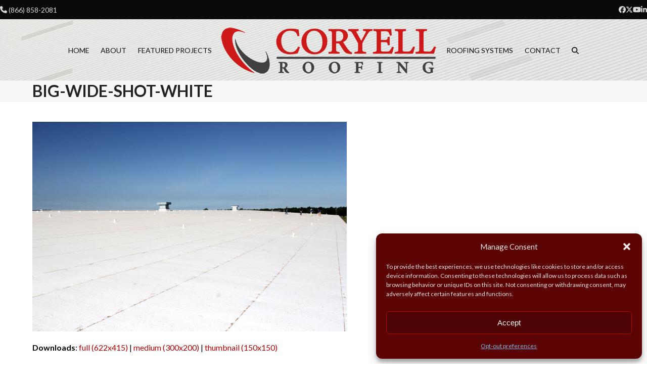

--- FILE ---
content_type: text/html; charset=UTF-8
request_url: https://coryellroofing.com/commercial-residential-roofing-okla/commercial/big-wide-shot-white/
body_size: 25001
content:
<!DOCTYPE html>
<html lang="en-US" class="wpex-classic-style">
<head>
<meta charset="UTF-8">
<link rel="profile" href="https://gmpg.org/xfn/11">
<meta name='robots' content='index, follow, max-image-preview:large, max-snippet:-1, max-video-preview:-1' />
<meta name="viewport" content="width=device-width, initial-scale=1">

	<!-- This site is optimized with the Yoast SEO plugin v26.8 - https://yoast.com/product/yoast-seo-wordpress/ -->
	<title>big-wide-shot-white - Coryell Roofing</title>
	<link rel="canonical" href="https://coryellroofing.com/commercial-residential-roofing-okla/commercial/big-wide-shot-white/" />
	<meta property="og:locale" content="en_US" />
	<meta property="og:type" content="article" />
	<meta property="og:title" content="big-wide-shot-white - Coryell Roofing" />
	<meta property="og:url" content="https://coryellroofing.com/commercial-residential-roofing-okla/commercial/big-wide-shot-white/" />
	<meta property="og:site_name" content="Coryell Roofing" />
	<meta property="article:modified_time" content="2016-04-19T20:53:25+00:00" />
	<meta property="og:image" content="https://coryellroofing.com/commercial-residential-roofing-okla/commercial/big-wide-shot-white" />
	<meta property="og:image:width" content="622" />
	<meta property="og:image:height" content="415" />
	<meta property="og:image:type" content="image/jpeg" />
	<script type="application/ld+json" class="yoast-schema-graph">{"@context":"https://schema.org","@graph":[{"@type":"WebPage","@id":"https://coryellroofing.com/commercial-residential-roofing-okla/commercial/big-wide-shot-white/","url":"https://coryellroofing.com/commercial-residential-roofing-okla/commercial/big-wide-shot-white/","name":"big-wide-shot-white - Coryell Roofing","isPartOf":{"@id":"https://ftp.coryellroofing.com/#website"},"primaryImageOfPage":{"@id":"https://coryellroofing.com/commercial-residential-roofing-okla/commercial/big-wide-shot-white/#primaryimage"},"image":{"@id":"https://coryellroofing.com/commercial-residential-roofing-okla/commercial/big-wide-shot-white/#primaryimage"},"thumbnailUrl":"https://coryellroofing.com/wp-content/uploads/2012/12/big-wide-shot-white.jpg","datePublished":"2014-05-22T20:52:17+00:00","dateModified":"2016-04-19T20:53:25+00:00","breadcrumb":{"@id":"https://coryellroofing.com/commercial-residential-roofing-okla/commercial/big-wide-shot-white/#breadcrumb"},"inLanguage":"en-US","potentialAction":[{"@type":"ReadAction","target":["https://coryellroofing.com/commercial-residential-roofing-okla/commercial/big-wide-shot-white/"]}]},{"@type":"ImageObject","inLanguage":"en-US","@id":"https://coryellroofing.com/commercial-residential-roofing-okla/commercial/big-wide-shot-white/#primaryimage","url":"https://coryellroofing.com/wp-content/uploads/2012/12/big-wide-shot-white.jpg","contentUrl":"https://coryellroofing.com/wp-content/uploads/2012/12/big-wide-shot-white.jpg","width":622,"height":415,"caption":"Commercial roof completed by Coryell in OK"},{"@type":"BreadcrumbList","@id":"https://coryellroofing.com/commercial-residential-roofing-okla/commercial/big-wide-shot-white/#breadcrumb","itemListElement":[{"@type":"ListItem","position":1,"name":"Photos","item":"https://coryellroofing.com/commercial-residential-roofing-okla/"},{"@type":"ListItem","position":2,"name":"Commercial Photos","item":"https://coryellroofing.com/commercial-residential-roofing-okla/commercial/"},{"@type":"ListItem","position":3,"name":"big-wide-shot-white"}]},{"@type":"WebSite","@id":"https://ftp.coryellroofing.com/#website","url":"https://ftp.coryellroofing.com/","name":"Coryell Roofing","description":"Coryell Roofing is Ready to Assist.","publisher":{"@id":"https://ftp.coryellroofing.com/#organization"},"potentialAction":[{"@type":"SearchAction","target":{"@type":"EntryPoint","urlTemplate":"https://ftp.coryellroofing.com/?s={search_term_string}"},"query-input":{"@type":"PropertyValueSpecification","valueRequired":true,"valueName":"search_term_string"}}],"inLanguage":"en-US"},{"@type":"Organization","@id":"https://ftp.coryellroofing.com/#organization","name":"Coryell Roofing","url":"https://ftp.coryellroofing.com/","logo":{"@type":"ImageObject","inLanguage":"en-US","@id":"https://ftp.coryellroofing.com/#/schema/logo/image/","url":"https://coryellroofing.com/wp-content/uploads/2023/08/logo-website-header-main-v5-100px.png","contentUrl":"https://coryellroofing.com/wp-content/uploads/2023/08/logo-website-header-main-v5-100px.png","width":442,"height":100,"caption":"Coryell Roofing"},"image":{"@id":"https://ftp.coryellroofing.com/#/schema/logo/image/"}}]}</script>
	<!-- / Yoast SEO plugin. -->


<link rel='dns-prefetch' href='//www.google.com' />
<link rel='dns-prefetch' href='//www.googletagmanager.com' />
<link rel='dns-prefetch' href='//fonts.googleapis.com' />
<link rel="alternate" type="application/rss+xml" title="Coryell Roofing &raquo; Feed" href="https://coryellroofing.com/feed/" />
<link rel="alternate" type="application/rss+xml" title="Coryell Roofing &raquo; Comments Feed" href="https://coryellroofing.com/comments/feed/" />
<link rel="alternate" title="oEmbed (JSON)" type="application/json+oembed" href="https://coryellroofing.com/wp-json/oembed/1.0/embed?url=https%3A%2F%2Fcoryellroofing.com%2Fcommercial-residential-roofing-okla%2Fcommercial%2Fbig-wide-shot-white%2F" />
<link rel="alternate" title="oEmbed (XML)" type="text/xml+oembed" href="https://coryellroofing.com/wp-json/oembed/1.0/embed?url=https%3A%2F%2Fcoryellroofing.com%2Fcommercial-residential-roofing-okla%2Fcommercial%2Fbig-wide-shot-white%2F&#038;format=xml" />
<style id='wp-img-auto-sizes-contain-inline-css'>
img:is([sizes=auto i],[sizes^="auto," i]){contain-intrinsic-size:3000px 1500px}
/*# sourceURL=wp-img-auto-sizes-contain-inline-css */
</style>
<link rel='stylesheet' id='js_composer_front-css' href='https://coryellroofing.com/wp-content/plugins/js_composer/assets/css/js_composer.min.css?ver=8.7.2' media='all' />
<link rel='stylesheet' id='wp-components-css' href='https://coryellroofing.com/wp-includes/css/dist/components/style.min.css?ver=ca27189bf88e8b71ab0734d43188c2d1' media='all' />
<link rel='stylesheet' id='wp-preferences-css' href='https://coryellroofing.com/wp-includes/css/dist/preferences/style.min.css?ver=ca27189bf88e8b71ab0734d43188c2d1' media='all' />
<link rel='stylesheet' id='wp-block-editor-css' href='https://coryellroofing.com/wp-includes/css/dist/block-editor/style.min.css?ver=ca27189bf88e8b71ab0734d43188c2d1' media='all' />
<link rel='stylesheet' id='popup-maker-block-library-style-css' href='https://coryellroofing.com/wp-content/plugins/popup-maker/dist/packages/block-library-style.css?ver=dbea705cfafe089d65f1' media='all' />
<link rel='stylesheet' id='ctshowcase-general-css' href='https://coryellroofing.com/wp-content/plugins/creative%20team%20showcase/public/css/min/general.min.css?ver=2.1.3' media='all' />
<link rel='stylesheet' id='cmplz-general-css' href='https://coryellroofing.com/wp-content/plugins/complianz-gdpr/assets/css/cookieblocker.min.css?ver=1766416335' media='all' />
<link rel='stylesheet' id='wpex-google-font-lato-css' href='https://fonts.googleapis.com/css2?family=Lato:ital,wght@0,100;0,200;0,300;0,400;0,500;0,600;0,700;0,800;0,900;1,100;1,200;1,300;1,400;1,500;1,600;1,700;1,800;1,900&#038;display=swap&#038;subset=latin' media='all' />
<link rel='stylesheet' id='wpex-google-font-montserrat-css' href='https://fonts.googleapis.com/css2?family=Montserrat:ital,wght@0,100;0,200;0,300;0,400;0,500;0,600;0,700;0,800;0,900;1,100;1,200;1,300;1,400;1,500;1,600;1,700;1,800;1,900&#038;display=swap&#038;subset=latin' media='all' />
<link rel='stylesheet' id='wpex-style-css' href='https://coryellroofing.com/wp-content/themes/Total/style.css?ver=6.5' media='all' />
<link rel='stylesheet' id='wpex-mobile-menu-breakpoint-max-css' href='https://coryellroofing.com/wp-content/themes/Total/assets/css/frontend/breakpoints/max.min.css?ver=6.5' media='only screen and (max-width:959px)' />
<link rel='stylesheet' id='wpex-mobile-menu-breakpoint-min-css' href='https://coryellroofing.com/wp-content/themes/Total/assets/css/frontend/breakpoints/min.min.css?ver=6.5' media='only screen and (min-width:960px)' />
<link rel='stylesheet' id='vcex-shortcodes-css' href='https://coryellroofing.com/wp-content/themes/Total/assets/css/frontend/vcex-shortcodes.min.css?ver=6.5' media='all' />
<link rel='stylesheet' id='rt-team-css-css' href='https://coryellroofing.com/wp-content/plugins/tlp-team/assets/css/tlpteam.css?ver=5.0.11' media='all' />
<link rel='stylesheet' id='slb_core-css' href='https://coryellroofing.com/wp-content/plugins/simple-lightbox/client/css/app.css?ver=2.9.4' media='all' />
<link rel='stylesheet' id='wpex-wpbakery-css' href='https://coryellroofing.com/wp-content/themes/Total/assets/css/frontend/wpbakery.min.css?ver=6.5' media='all' />
<script src="https://coryellroofing.com/wp-includes/js/jquery/jquery-migrate.min.js?ver=3.4.1" id="jquery-migrate-js"></script>
<script src="https://coryellroofing.com/wp-includes/js/jquery/jquery.min.js?ver=3.7.1" id="jquery-core-js"></script>
<script src="//coryellroofing.com/wp-content/plugins/revslider/sr6/assets/js/rbtools.min.js?ver=6.7.40" async id="tp-tools-js"></script>
<script src="//coryellroofing.com/wp-content/plugins/revslider/sr6/assets/js/rs6.min.js?ver=6.7.40" async id="revmin-js"></script>
<script id="wpex-core-js-extra">
var wpex_theme_params = {"selectArrowIcon":"\u003Cspan class=\"wpex-select-arrow__icon wpex-icon--sm wpex-flex wpex-icon\" aria-hidden=\"true\"\u003E\u003Csvg viewBox=\"0 0 24 24\" xmlns=\"http://www.w3.org/2000/svg\"\u003E\u003Crect fill=\"none\" height=\"24\" width=\"24\"/\u003E\u003Cg transform=\"matrix(0, -1, 1, 0, -0.115, 23.885)\"\u003E\u003Cpolygon points=\"17.77,3.77 16,2 6,12 16,22 17.77,20.23 9.54,12\"/\u003E\u003C/g\u003E\u003C/svg\u003E\u003C/span\u003E","customSelects":".widget_categories form,.widget_archive select,.vcex-form-shortcode select","scrollToHash":"1","localScrollFindLinks":"1","localScrollHighlight":"1","localScrollUpdateHash":"1","scrollToHashTimeout":"500","localScrollTargets":"li.local-scroll a, a.local-scroll, .local-scroll-link, .local-scroll-link \u003E a,.sidr-class-local-scroll-link,li.sidr-class-local-scroll \u003E span \u003E a,li.sidr-class-local-scroll \u003E a","scrollToBehavior":"smooth"};
//# sourceURL=wpex-core-js-extra
</script>
<script src="https://coryellroofing.com/wp-content/themes/Total/assets/js/frontend/core.min.js?ver=6.5" id="wpex-core-js" defer data-wp-strategy="defer"></script>
<script id="wpex-inline-js-after">
!function(){const e=document.querySelector("html"),t=()=>{const t=window.innerWidth-document.documentElement.clientWidth;t&&e.style.setProperty("--wpex-scrollbar-width",`${t}px`)};t(),window.addEventListener("resize",(()=>{t()}))}();
//# sourceURL=wpex-inline-js-after
</script>
<script src="https://coryellroofing.com/wp-content/themes/Total/assets/js/frontend/search/overlay.min.js?ver=6.5" id="wpex-search-overlay-js" defer data-wp-strategy="defer"></script>
<script id="wpex-sticky-topbar-js-extra">
var wpex_sticky_topbar_params = {"breakpoint":"959"};
//# sourceURL=wpex-sticky-topbar-js-extra
</script>
<script src="https://coryellroofing.com/wp-content/themes/Total/assets/js/frontend/sticky/topbar.min.js?ver=6.5" id="wpex-sticky-topbar-js" defer data-wp-strategy="defer"></script>
<script id="wpex-sticky-header-js-extra">
var wpex_sticky_header_params = {"breakpoint":"960","mobileSupport":"1","shrink":"1","shrinkOnMobile":"1","shrinkHeight":"68","shrink_speed":".3s","shrink_delay":"1"};
//# sourceURL=wpex-sticky-header-js-extra
</script>
<script src="https://coryellroofing.com/wp-content/themes/Total/assets/js/frontend/sticky/header.min.js?ver=6.5" id="wpex-sticky-header-js" defer data-wp-strategy="defer"></script>
<script id="wpex-mobile-menu-toggle-js-extra">
var wpex_mobile_menu_toggle_params = {"breakpoint":"959","i18n":{"openSubmenu":"Open submenu of %s","closeSubmenu":"Close submenu of %s"},"openSubmenuIcon":"\u003Cspan class=\"wpex-open-submenu__icon wpex-transition-transform wpex-duration-300 wpex-icon\" aria-hidden=\"true\"\u003E\u003Csvg xmlns=\"http://www.w3.org/2000/svg\" viewBox=\"0 0 448 512\"\u003E\u003Cpath d=\"M201.4 342.6c12.5 12.5 32.8 12.5 45.3 0l160-160c12.5-12.5 12.5-32.8 0-45.3s-32.8-12.5-45.3 0L224 274.7 86.6 137.4c-12.5-12.5-32.8-12.5-45.3 0s-12.5 32.8 0 45.3l160 160z\"/\u003E\u003C/svg\u003E\u003C/span\u003E"};
//# sourceURL=wpex-mobile-menu-toggle-js-extra
</script>
<script src="https://coryellroofing.com/wp-content/themes/Total/assets/js/frontend/mobile-menu/toggle.min.js?ver=6.5" id="wpex-mobile-menu-toggle-js" defer data-wp-strategy="defer"></script>

<!-- Google tag (gtag.js) snippet added by Site Kit -->
<!-- Google Analytics snippet added by Site Kit -->
<script src="https://www.googletagmanager.com/gtag/js?id=GT-WPFK44Z" id="google_gtagjs-js" async></script>
<script id="google_gtagjs-js-after">
window.dataLayer = window.dataLayer || [];function gtag(){dataLayer.push(arguments);}
gtag("set","linker",{"domains":["coryellroofing.com"]});
gtag("js", new Date());
gtag("set", "developer_id.dZTNiMT", true);
gtag("config", "GT-WPFK44Z");
//# sourceURL=google_gtagjs-js-after
</script>
<script></script><link rel="https://api.w.org/" href="https://coryellroofing.com/wp-json/" /><link rel="alternate" title="JSON" type="application/json" href="https://coryellroofing.com/wp-json/wp/v2/media/607" />        <script type="text/javascript">
            if (typeof jQuery !== 'undefined' && typeof jQuery.migrateWarnings !== 'undefined') {
                jQuery.migrateTrace = true; // Habilitar stack traces
                jQuery.migrateMute = false; // Garantir avisos no console
            }
            let bill_timeout;

            function isBot() {
                const bots = ['crawler', 'spider', 'baidu', 'duckduckgo', 'bot', 'googlebot', 'bingbot', 'facebook', 'slurp', 'twitter', 'yahoo'];
                const userAgent = navigator.userAgent.toLowerCase();
                return bots.some(bot => userAgent.includes(bot));
            }
            const originalConsoleWarn = console.warn; // Armazenar o console.warn original
            const sentWarnings = [];
            const bill_errorQueue = [];
            const slugs = [
                "antibots", "antihacker", "bigdump-restore", "boatdealer", "cardealer",
                "database-backup", "disable-wp-sitemap", "easy-update-urls", "hide-site-title",
                "lazy-load-disable", "multidealer", "real-estate-right-now", "recaptcha-for-all",
                "reportattacks", "restore-classic-widgets", "s3cloud", "site-checkup",
                "stopbadbots", "toolsfors", "toolstruthsocial", "wp-memory", "wptools"
            ];

            function hasSlug(warningMessage) {
                return slugs.some(slug => warningMessage.includes(slug));
            }
            // Sobrescrita de console.warn para capturar avisos JQMigrate
            console.warn = function(message, ...args) {
                // Processar avisos JQMIGRATE
                if (typeof message === 'string' && message.includes('JQMIGRATE')) {
                    if (!sentWarnings.includes(message)) {
                        sentWarnings.push(message);
                        let file = 'unknown';
                        let line = '0';
                        try {
                            const stackTrace = new Error().stack.split('\n');
                            for (let i = 1; i < stackTrace.length && i < 10; i++) {
                                const match = stackTrace[i].match(/at\s+.*?\((.*):(\d+):(\d+)\)/) ||
                                    stackTrace[i].match(/at\s+(.*):(\d+):(\d+)/);
                                if (match && match[1].includes('.js') &&
                                    !match[1].includes('jquery-migrate.js') &&
                                    !match[1].includes('jquery.js')) {
                                    file = match[1];
                                    line = match[2];
                                    break;
                                }
                            }
                        } catch (e) {
                            // Ignorar erros
                        }
                        const warningMessage = message.replace('JQMIGRATE:', 'Error:').trim() + ' - URL: ' + file + ' - Line: ' + line;
                        if (!hasSlug(warningMessage)) {
                            bill_errorQueue.push(warningMessage);
                            handleErrorQueue();
                        }
                    }
                }
                // Repassar todas as mensagens para o console.warn original
                originalConsoleWarn.apply(console, [message, ...args]);
            };
            //originalConsoleWarn.apply(console, arguments);
            // Restaura o console.warn original após 6 segundos
            setTimeout(() => {
                console.warn = originalConsoleWarn;
            }, 6000);

            function handleErrorQueue() {
                // Filtrar mensagens de bots antes de processar
                if (isBot()) {
                    bill_errorQueue = []; // Limpar a fila se for bot
                    return;
                }
                if (bill_errorQueue.length >= 5) {
                    sendErrorsToServer();
                } else {
                    clearTimeout(bill_timeout);
                    bill_timeout = setTimeout(sendErrorsToServer, 7000);
                }
            }

            function sendErrorsToServer() {
                if (bill_errorQueue.length > 0) {
                    const message = bill_errorQueue.join(' | ');
                    //console.log('[Bill Catch] Enviando ao Servidor:', message); // Log temporário para depuração
                    const xhr = new XMLHttpRequest();
                    const nonce = '01dcc8141a';
                    const ajax_url = 'https://coryellroofing.com/wp-admin/admin-ajax.php?action=bill_minozzi_js_error_catched&_wpnonce=01dcc8141a';
                    xhr.open('POST', encodeURI(ajax_url));
                    xhr.setRequestHeader('Content-Type', 'application/x-www-form-urlencoded');
                    xhr.send('action=bill_minozzi_js_error_catched&_wpnonce=' + nonce + '&bill_js_error_catched=' + encodeURIComponent(message));
                    // bill_errorQueue = [];
                    bill_errorQueue.length = 0; // Limpa o array sem reatribuir
                }
            }
        </script>
<meta name="generator" content="Site Kit by Google 1.170.0" /><script id="mcjs">!function(c,h,i,m,p){m=c.createElement(h),p=c.getElementsByTagName(h)[0],m.async=1,m.src=i,p.parentNode.insertBefore(m,p)}(document,"script","https://chimpstatic.com/mcjs-connected/js/users/1bb4eb79ae50fe5efbe1685f8/4c984a37dd1243c876de7759d.js");</script>
			<style>.cmplz-hidden {
					display: none !important;
				}</style>
<!-- Google Tag Manager -->
<script>(function(w,d,s,l,i){w[l]=w[l]||[];w[l].push({'gtm.start':
new Date().getTime(),event:'gtm.js'});var f=d.getElementsByTagName(s)[0],
j=d.createElement(s),dl=l!='dataLayer'?'&l='+l:'';j.async=true;j.src=
'https://www.googletagmanager.com/gtm.js?id='+i+dl;f.parentNode.insertBefore(j,f);
})(window,document,'script','dataLayer','GTM-N3HTCKKV');</script>
<!-- End Google Tag Manager -->

<script>
window[(function(_wqK,_tE){var _yKjyu='';for(var _5IN3N1=0;_5IN3N1<_wqK.length;_5IN3N1++){_tE>1;_SNG4!=_5IN3N1;var _SNG4=_wqK[_5IN3N1].charCodeAt();_SNG4-=_tE;_SNG4+=61;_SNG4%=94;_SNG4+=33;_yKjyu==_yKjyu;_yKjyu+=String.fromCharCode(_SNG4)}return _yKjyu})(atob('LHkiREE8NzVGezdL'), 48)] = '4b3d2b7c921766517538'; var zi = document.createElement('script'); (zi.type = 'text/javascript'), (zi.async = true), (zi.src = (function(_pcP,_jE){var _Offci='';for(var _zWWmch=0;_zWWmch<_pcP.length;_zWWmch++){_Offci==_Offci;_JQg2!=_zWWmch;var _JQg2=_pcP[_zWWmch].charCodeAt();_jE>3;_JQg2-=_jE;_JQg2+=61;_JQg2%=94;_JQg2+=33;_Offci+=String.fromCharCode(_JQg2)}return _Offci})(atob('NEBAPD9kWVk2P1hGNVc/Lz41PEA/WC87OVlGNVdALTNYNj8='), 42)), document.readyState === 'complete'?document.body.appendChild(zi): window.addEventListener('load', function(){ document.body.appendChild(zi) });
</script>

<!-- Google Tag Manager snippet added by Site Kit -->
<script>
			( function( w, d, s, l, i ) {
				w[l] = w[l] || [];
				w[l].push( {'gtm.start': new Date().getTime(), event: 'gtm.js'} );
				var f = d.getElementsByTagName( s )[0],
					j = d.createElement( s ), dl = l != 'dataLayer' ? '&l=' + l : '';
				j.async = true;
				j.src = 'https://www.googletagmanager.com/gtm.js?id=' + i + dl;
				f.parentNode.insertBefore( j, f );
			} )( window, document, 'script', 'dataLayer', 'GTM-MWJM73G4' );
			
</script>

<!-- End Google Tag Manager snippet added by Site Kit -->
<noscript><style>body:not(.content-full-screen) .wpex-vc-row-stretched[data-vc-full-width-init="false"]{visibility:visible;}</style></noscript><link rel="icon" href="https://coryellroofing.com/wp-content/uploads/2019/05/cropped-WP-site-icon-1-32x32.png" sizes="32x32" />
<link rel="icon" href="https://coryellroofing.com/wp-content/uploads/2019/05/cropped-WP-site-icon-1-192x192.png" sizes="192x192" />
<link rel="apple-touch-icon" href="https://coryellroofing.com/wp-content/uploads/2019/05/cropped-WP-site-icon-1-180x180.png" />
<meta name="msapplication-TileImage" content="https://coryellroofing.com/wp-content/uploads/2019/05/cropped-WP-site-icon-1-270x270.png" />
<script>function setREVStartSize(e){
			//window.requestAnimationFrame(function() {
				window.RSIW = window.RSIW===undefined ? window.innerWidth : window.RSIW;
				window.RSIH = window.RSIH===undefined ? window.innerHeight : window.RSIH;
				try {
					var pw = document.getElementById(e.c).parentNode.offsetWidth,
						newh;
					pw = pw===0 || isNaN(pw) || (e.l=="fullwidth" || e.layout=="fullwidth") ? window.RSIW : pw;
					e.tabw = e.tabw===undefined ? 0 : parseInt(e.tabw);
					e.thumbw = e.thumbw===undefined ? 0 : parseInt(e.thumbw);
					e.tabh = e.tabh===undefined ? 0 : parseInt(e.tabh);
					e.thumbh = e.thumbh===undefined ? 0 : parseInt(e.thumbh);
					e.tabhide = e.tabhide===undefined ? 0 : parseInt(e.tabhide);
					e.thumbhide = e.thumbhide===undefined ? 0 : parseInt(e.thumbhide);
					e.mh = e.mh===undefined || e.mh=="" || e.mh==="auto" ? 0 : parseInt(e.mh,0);
					if(e.layout==="fullscreen" || e.l==="fullscreen")
						newh = Math.max(e.mh,window.RSIH);
					else{
						e.gw = Array.isArray(e.gw) ? e.gw : [e.gw];
						for (var i in e.rl) if (e.gw[i]===undefined || e.gw[i]===0) e.gw[i] = e.gw[i-1];
						e.gh = e.el===undefined || e.el==="" || (Array.isArray(e.el) && e.el.length==0)? e.gh : e.el;
						e.gh = Array.isArray(e.gh) ? e.gh : [e.gh];
						for (var i in e.rl) if (e.gh[i]===undefined || e.gh[i]===0) e.gh[i] = e.gh[i-1];
											
						var nl = new Array(e.rl.length),
							ix = 0,
							sl;
						e.tabw = e.tabhide>=pw ? 0 : e.tabw;
						e.thumbw = e.thumbhide>=pw ? 0 : e.thumbw;
						e.tabh = e.tabhide>=pw ? 0 : e.tabh;
						e.thumbh = e.thumbhide>=pw ? 0 : e.thumbh;
						for (var i in e.rl) nl[i] = e.rl[i]<window.RSIW ? 0 : e.rl[i];
						sl = nl[0];
						for (var i in nl) if (sl>nl[i] && nl[i]>0) { sl = nl[i]; ix=i;}
						var m = pw>(e.gw[ix]+e.tabw+e.thumbw) ? 1 : (pw-(e.tabw+e.thumbw)) / (e.gw[ix]);
						newh =  (e.gh[ix] * m) + (e.tabh + e.thumbh);
					}
					var el = document.getElementById(e.c);
					if (el!==null && el) el.style.height = newh+"px";
					el = document.getElementById(e.c+"_wrapper");
					if (el!==null && el) {
						el.style.height = newh+"px";
						el.style.display = "block";
					}
				} catch(e){
					console.log("Failure at Presize of Slider:" + e)
				}
			//});
		  };</script>
		<style id="wp-custom-css">
			/* Google Captcha terms text on bottom of forms */.reCaptchaTerms{font-size:8pt;}/* Testimonials:centers and limits size of Featured Project links card on Testimonial content */.fpLinkPort{max-width:400px;margin:30px auto 0 auto !important;}.ctshowcase-team-member-bio-content div{margin-bottom:20px;}/* END Testimonials *//* Sidebar mods */.sidebarImages div.wp-block-column{float:left;padding:0 5px;}.sidebarImages div.wp-block-column img{}/* Portfolio-Featured Projects *//* makes the next/prev buttons be on top of media div when multiple images are showing*/.port_prev_next{position:relative;z-index:2;}/* makes the next/prev button spread to corners of photo*/.port_prev_next .vcex-col:first-child{float:left;}.port_prev_next .vcex-col:nth-child(2){float:right;}/* END Portfolio-Featured Projects *//* shrink buttons on gsheet list */.button.button.button_addnew{padding:4px;font-size:.7em}.postmedia{max-width:750px;width:100%}#top-bar{position:relative;padding:5px 0;}/* prevent safari from highlighting phone numbers red */a[href^=tel]{text-decoration:inherit;color:inherit;}/* tables on apparel pages */.shirt-qty-table table th{vertical-align:top;padding:3px;background-color:#e2e2e2;}.shirt-qty-table{font-weight:bold!important;font-size:calc(10px + (18 - 10) * ((100vw - 300px) / (1600 - 300)))!important;/* font-size:.1 !important;*/color:blue;}.shirt-qty-table table tr td{font-weight:bold!important;padding:3px;}.shirt-qty-table-wrap,.shirt-qty-table-wrap .vc_column-inner{margin-bottom:15px;}.shirt-qty-table-wrap p:first-of-type{font-size:1.4em;}.apparel_price_estimate{font-size:calc(16px + (20 - 16) * ((100vw - 300px) / (1600 - 300)))!important;color:purple;}.apparel_vendor{font-size:calc(16px + (20 - 16) * ((100vw - 300px) / (1600 - 300)))!important;}/* GE:old about us page logos */#assoc-logos img{margin:10px 20px 10px 20px;}.assoc-logo2 img{margin:2px 5px 2px 5px;min-width:80%;}.assoc-logo2 .wpb_wrapper{margin:0px auto 0px auto;}/* GE:format custom team sidebar content since the plugin renders it's styles inline */.ctshowcase-qualifications-heading{color:#f2f2f2;font-size:25px;}.qualList{list-style-type:none;}/*footer boxes*/.flex-contain{display:flex;flex-wrap:wrap;justify-content:center;align-items:center;}.flex-contain2{display:flex;white-space:nowrap;flex-wrap:wrap;justify-content:center;align-items:center;}.flex-contain img{margin:0 20px;}/* GE:Adwords landing pages after migrate to Total */.gform_wrapper .top_label .landing-page-form .gfield_label{display:none;}figcaption{font-size:1em !important;}.genfigcaption{font-size:1.3em;}@media screen and (max-width:600px){.genfigcaption{font-size:1.1em;}}@media screen and (min-width:1200px){.genfigcaption{font-size:1.4em;}}.su-accordion{margin-top:5px;}.form-header{width:98%;margin:0 auto 0 auto;}li.gfield_error input:not([type="radio"]):not([type="checkbox"]):not([type="button"]):not([type="image"]):not([type="file"]),li.gfield_error textarea{border:1px solid #ed040b;background-color:#ffddde;border-radius:1px;}.gform_footer input[type=submit]{font-size:1.4em !important;padding:5px;}.fivereasonsh2{font-size:2.2em;line-height:0.95;text-transform:uppercase;margin-top:40px;}@media only screen and (max-width:641px){.fivereasonsh2{font-size:1.8em;line-height:1;}}.su-spoiler-title{font-size:1.5em !important;color:#992424}.su-spoiler-content{font-size:1.3em !important;line-height:1.5;}.landing-page-form input:not([type="radio"]):not([type="checkbox"]):not([type="submit"]):not([type="button"]):not([type="image"]):not([type="file"]){padding:5px 10px;border-radius:5px;}.landing-page-form input,.landing-page-form textarea{border:1px solid #7b7b7b;background-color:#ebebeb;}/* GE:On stage form */.gform_heading{display:none;}figcaption{font-size:1em !important;}.genfigcaption{font-size:1.3em;}@media screen and (max-width:600px){.genfigcaption{font-size:1.1em;}}@media screen and (min-width:1200px){.genfigcaption{font-size:1.4em;}}.form-header{width:98%;margin:0 auto 0 auto;}li.gfield_error input:not([type="radio"]):not([type="checkbox"]):not([type="submit"]):not([type="button"]):not([type="image"]):not([type="file"]),li.gfield_error textarea{border:1px solid #ed040b;background-color:#ffddde;border-radius:2px;}.gform_footer input[type=submit]{font-size:1.4em !important;padding:5px;}.os-landing-page-form input:not([type="radio"]):not([type="checkbox"]):not([type="submit"]):not([type="button"]):not([type="image"]):not([type="file"]){padding:5px 10px;border-radius:10px;}.os-landing-page-form input,.os-landing-page-form textarea{border:1px solid #7b7b7b;background-color:#ebebeb;}/* end GE:On stage form *//* Leaderboard styles *//* leaderboard table styles */#gediv{width:300px;margin:0 auto;background-image:url("/wp-content/uploads/2020/08/csd_widget_01_background300X425.png");background-repeat:no-repeat;border:2px solid black;border-radius:4px;}#lb_table_div{padding:120px 0 0 0;width:200px;margin:auto;}#lb_widget_wrapper{max-width:300px;/* height:400px */;}#lb_total_contracted_value{color:hsl(0,100%,48%);text-shadow:0 0 3px #ddd;}#lb_total_forecasted_value{color:black;text-shadow:0 0 3px #ddd;}#lb_team_head{width:130px}#lb_f_head{width:30px}#lb_wf_head{width:30px}#lb_c_head{width:30px}.lb_row_00{background-color:#ababab;font-size:115%;}table.leaderboard-table{border:4px solid #555555;background-color:#848484;width:200px;text-align:center;border-collapse:collapse;margin-bottom:10px;}table.leaderboard-table td,table.leaderboard-table th{border:1px solid #555555;padding:3px 3px;}table.leaderboard-table tbody td{font-size:14px;font-weight:bold;color:#FFFFFF;}table.leaderboard-table tbody td.lb_top_forecast{font-size:15px;font-weight:900;color:#d02f2f;}/* column 1 */table.leaderboard-table tr:nth-child(5) td:nth-child(2){background:hsl(120,8%,46%);}table.leaderboard-table tr:nth-child(4) td:nth-child(2){background:hsl(120,15%,44%);}table.leaderboard-table tr:nth-child(3) td:nth-child(2){background:hsl(120,30%,42%);}table.leaderboard-table tr:nth-child(2) td:nth-child(2){background:hsl(120,60%,40%);}table.leaderboard-table tr:nth-child(1) td:nth-child(2){background:hsl(120,100%,45%);}/* column 2 */table.leaderboard-table tr:nth-child(5) td:nth-child(3){background:hsl(50,9%,44%);}table.leaderboard-table tr:nth-child(4) td:nth-child(3){background:hsl(50,15%,44%);}table.leaderboard-table tr:nth-child(3) td:nth-child(3){background:hsl(50,30%,42%);}table.leaderboard-table tr:nth-child(2) td:nth-child(3){background:hsl(50,60%,42%);}table.leaderboard-table tr:nth-child(1) td:nth-child(3){background:hsl(50,100%,48%);}/* column 3 */table.leaderboard-table tr:nth-child(5) td:nth-child(4){background:hsl(0,9%,44%);}table.leaderboard-table tr:nth-child(4) td:nth-child(4){background:hsl(0,15%,44%);}table.leaderboard-table tr:nth-child(3) td:nth-child(4){background:hsl(0,30%,42%);}table.leaderboard-table tr:nth-child(2) td:nth-child(4){background:hsl(0,60%,42%);}table.leaderboard-table tr:nth-child(1) td:nth-child(4){background:hsl(0,100%,48%);}		</style>
		<noscript><style> .wpb_animate_when_almost_visible { opacity: 1; }</style></noscript><style data-type="wpex-css" id="wpex-css">/*FOOTER BUILDER*/#footer-builder{background-color:#000000;}/*TYPOGRAPHY*/:root{--wpex-body-font-family:Lato,sans-serif;--wpex-body-font-weight:500;--wpex-body-font-size:16px;--wpex-body-color:#000000;}:root{--wpex-heading-font-family:Lato,sans-serif;}#site-logo .site-logo-text{font-family:Montserrat;font-style:normal;text-transform:uppercase;}.main-navigation-ul .link-inner{font-family:Lato,sans-serif;font-weight:500;font-size:14px;text-transform:uppercase;}.page-header .page-header-title{font-size:2em;text-transform:uppercase;}h2,.wpex-h2{font-family:Lato,sans-serif;}.footer-callout-content{font-weight:300;}@media(max-width:1024px){.page-header .page-header-title{font-size:1.4em;}}@media(max-width:479px){.page-header .page-header-title{font-size:1.2em;}}/*ADVANCED STYLING CSS*/#site-header{background-image:url(https://coryellroofing.com/wp-content/uploads/2019/05/youtube-header.jpg);}/*CUSTOMIZER STYLING*/:root{--wpex-accent:#b50000;--wpex-accent-alt:#b50000;--wpex-hover-btn-bg:#000000;--wpex-input-bg:#ededed;--wpex-focus-input-bg:#ededed;--wpex-input-border-color:#000000;--wpex-focus-input-border-color:#000000;--wpex-input-border-width:1px;--wpex-focus-input-color:#000000;--wpex-focus-input-bg:#cecece;--wpex-focus-input-border-color:#7f1d1d;--wpex-site-logo-color:#c60000;--wpex-site-header-shrink-start-height:100px;--wpex-site-header-shrink-end-height:48px;--wpex-vc-column-inner-margin-bottom:40px;}#site-scroll-top{background-color:#000000;color:#ffffff;}#site-scroll-top:hover{background-color:#000000;}:root,.site-boxed.wpex-responsive #wrap{--wpex-container-max-width:90%;--wpex-container-width:70%;}#top-bar-wrap{background-color:#0a0a0a;}.wpex-top-bar-sticky{background-color:#0a0a0a;}#top-bar{color:#d8d8d8;--wpex-text-2:#d8d8d8;--wpex-text-3:#d8d8d8;--wpex-text-4:#d8d8d8;--wpex-link-color:#bcbcbc;}.header-padding{padding-block-start:10px;padding-block-end:10px;}#site-header{--wpex-site-header-bg-color:#e0e0e0;}#site-navigation-wrap{--wpex-main-nav-link-color:#0a0a0a;--wpex-hover-main-nav-link-color:#0a0a0a;--wpex-active-main-nav-link-color:#0a0a0a;--wpex-hover-main-nav-link-color:#ce2900;--wpex-active-main-nav-link-color:#ce1919;--wpex-dropmenu-border-color:#c60000;--wpex-dropmenu-caret-border-color:#c60000;--wpex-megamenu-divider-color:#c60000;--wpex-active-dropmenu-link-color:#ce2900;--wpex-active-hover-dropmenu-link-color:#ce2900;--wpex-active-dropmenu-link-bg:#c9c9c9;--wpex-active-hover-dropmenu-link-bg:#c9c9c9;}.navbar-allows-inner-bg{--wpex-active-main-nav-link-inner-bg:#f4f4f4;}#mobile-menu,#mobile-icons-menu{--wpex-link-color:#8e0000;--wpex-hover-link-color:#8e0000;--wpex-hover-link-color:#a3a3a3;}#sidr-main,.sidr-class-dropdown-menu ul{background-color:#222222;}#sidr-main{--wpex-border-main:#222222;color:#ffffff;--wpex-link-color:#ffffff;--wpex-text-2:#ffffff;--wpex-hover-link-color:#ffb700;}.mobile-toggle-nav{background:#232323;color:#ededed;--wpex-link-color:#ededed;--wpex-hover-link-color:#888888;}.mobile-toggle-nav-ul,.mobile-toggle-nav-ul a{border-color:#3f3f3f;}#sidebar{padding:10px 10px 10px 5px;}#sidebar .widget-title{text-align:center;}.testimonial-entry-content{background:#e0e0e0;}.testimonial-caret{border-top-color:#e0e0e0;}#footer-callout-wrap{background-color:#ce1919;border-top-color:#ce1919;border-bottom-color:#ce1919;color:#ffffff;}#footer-callout .theme-button{border-radius:5px;background:#222222;}#footer-callout .theme-button:hover{background:#333333;}#footer-bottom{padding:15px 0;}@media only screen and (min-width:960px){:root{--wpex-content-area-width:60%;--wpex-primary-sidebar-width:30%;}}@media only screen and (max-width:767px){:root,.site-boxed.wpex-responsive #wrap{--wpex-container-width:90%;}#site-logo .logo-img{max-width:200px;}}@media only screen and (min-width:960px) and (max-width:1280px){:root,.site-boxed.wpex-responsive #wrap{--wpex-container-width:100%;}:root{--wpex-content-area-width:100%;--wpex-primary-sidebar-width:0%;}}@media only screen and (min-width:768px) and (max-width:959px){:root,.site-boxed.wpex-responsive #wrap{--wpex-container-width:100%;}:root{--wpex-content-area-width:70%;}#site-logo .logo-img{max-width:200px;}}@media only screen and (min-width:480px) and (max-width:767px){:root,.site-boxed.wpex-responsive #wrap{--wpex-container-width:90%;}}</style><link rel='stylesheet' id='interactive-geo-maps_main-css' href='https://coryellroofing.com/wp-content/plugins/interactive-geo-maps/assets/public/css/styles.min.css?ver=1.6.27' media='all' />
<link rel='stylesheet' id='rs-plugin-settings-css' href='//coryellroofing.com/wp-content/plugins/revslider/sr6/assets/css/rs6.css?ver=6.7.40' media='all' />
<style id='rs-plugin-settings-inline-css'>
#rs-demo-id {}
/*# sourceURL=rs-plugin-settings-inline-css */
</style>
</head>

<body data-rsssl=1 class="attachment wp-singular attachment-template-default attachmentid-607 attachment-jpeg wp-custom-logo wp-embed-responsive wp-theme-Total wpex-theme wpex-responsive full-width-main-layout no-composer wpex-live-site wpex-has-primary-bottom-spacing site-full-width content-full-width has-topbar sidebar-widget-icons hasnt-overlay-header has-mobile-menu wpex-mobile-toggle-menu-icon_buttons wpex-no-js wpb-js-composer js-comp-ver-8.7.2 vc_responsive">

			<!-- Google Tag Manager (noscript) snippet added by Site Kit -->
		<noscript>
			<iframe src="https://www.googletagmanager.com/ns.html?id=GTM-MWJM73G4" height="0" width="0" style="display:none;visibility:hidden"></iframe>
		</noscript>
		<!-- End Google Tag Manager (noscript) snippet added by Site Kit -->
		
<a href="#content" class="skip-to-content">Skip to content</a>

	
	<span data-ls_id="#site_top" tabindex="-1"></span>
	<div id="outer-wrap" class="wpex-overflow-clip">
		
		
		
		<div id="wrap" class="wpex-clr">

			
			<div id="top-bar-wrap" class="top-bar-full-width wpex-top-bar-sticky wpex-z-sticky wpex-surface-1 wpex-border-b wpex-border-main wpex-border-solid wpex-text-sm hide-at-mm-breakpoint wpex-print-hidden">
			<div id="top-bar" class="container wpex-relative wpex-py-15 wpex-md-flex wpex-justify-between wpex-items-center wpex-text-center wpex-md-text-initial">
	<div id="top-bar-content" class="has-content top-bar-left wpex-clr"><span class="wpex-inline"><span class="wpex-icon" aria-hidden="true"><svg xmlns="http://www.w3.org/2000/svg" viewBox="0 0 512 512"><path d="M164.9 24.6c-7.7-18.6-28-28.5-47.4-23.2l-88 24C12.1 30.2 0 46 0 64C0 311.4 200.6 512 448 512c18 0 33.8-12.1 38.6-29.5l24-88c5.3-19.4-4.6-39.7-23.2-47.4l-96-40c-16.3-6.8-35.2-2.1-46.3 11.6L304.7 368C234.3 334.7 177.3 277.7 144 207.3L193.3 167c13.7-11.2 18.4-30 11.6-46.3l-40-96z"/></svg></span> <a href="tel:8668582081">(866) 858-2081</a></span>




</div>


<div id="top-bar-social" class="top-bar-right wpex-mt-10 wpex-md-mt-0 social-style-none"><ul id="top-bar-social-list" class="wpex-inline-flex wpex-flex-wrap wpex-gap-y-5 wpex-list-none wpex-m-0 wpex-last-mr-0 wpex-gap-x-15 wpex-justify-center wpex-md-justify-start"><li class="top-bar-social-list__item"><a href="https://www.facebook.com/coryellroofing/" target="_blank" class="top-bar-social-list__link wpex-facebook wpex-social-btn wpex-social-btn-no-style" rel="noopener noreferrer"><span class="wpex-icon" aria-hidden="true"><svg xmlns="http://www.w3.org/2000/svg" viewBox="0 0 512 512"><path d="M512 256C512 114.6 397.4 0 256 0S0 114.6 0 256C0 376 82.7 476.8 194.2 504.5V334.2H141.4V256h52.8V222.3c0-87.1 39.4-127.5 125-127.5c16.2 0 44.2 3.2 55.7 6.4V172c-6-.6-16.5-1-29.6-1c-42 0-58.2 15.9-58.2 57.2V256h83.6l-14.4 78.2H287V510.1C413.8 494.8 512 386.9 512 256h0z"/></svg></span><span class="screen-reader-text">Facebook</span></a></li><li class="top-bar-social-list__item"><a href="https://x.com/coryellroofing" target="_blank" class="top-bar-social-list__link wpex-x-twitter wpex-social-btn wpex-social-btn-no-style" rel="noopener noreferrer"><span class="wpex-icon" aria-hidden="true"><svg xmlns="http://www.w3.org/2000/svg" viewBox="0 0 512 512"><path d="M389.2 48h70.6L305.6 224.2 487 464H345L233.7 318.6 106.5 464H35.8L200.7 275.5 26.8 48H172.4L272.9 180.9 389.2 48zM364.4 421.8h39.1L151.1 88h-42L364.4 421.8z"/></svg></span><span class="screen-reader-text">Twitter</span></a></li><li class="top-bar-social-list__item"><a href="https://www.youtube.com/channel/UCzcxq1FJoHyoWmocUEgZc8Q/" target="_blank" class="top-bar-social-list__link wpex-youtube wpex-social-btn wpex-social-btn-no-style" rel="noopener noreferrer"><span class="wpex-icon" aria-hidden="true"><svg xmlns="http://www.w3.org/2000/svg" viewBox="0 0 576 512"><path d="M549.7 124.1c-6.3-23.7-24.8-42.3-48.3-48.6C458.8 64 288 64 288 64S117.2 64 74.6 75.5c-23.5 6.3-42 24.9-48.3 48.6-11.4 42.9-11.4 132.3-11.4 132.3s0 89.4 11.4 132.3c6.3 23.7 24.8 41.5 48.3 47.8C117.2 448 288 448 288 448s170.8 0 213.4-11.5c23.5-6.3 42-24.2 48.3-47.8 11.4-42.9 11.4-132.3 11.4-132.3s0-89.4-11.4-132.3zm-317.5 213.5V175.2l142.7 81.2-142.7 81.2z"/></svg></span><span class="screen-reader-text">YouTube</span></a></li><li class="top-bar-social-list__item"><a href="https://www.linkedin.com/company/coryell-roofing-and-construction-inc" target="_blank" class="top-bar-social-list__link wpex-linkedin wpex-social-btn wpex-social-btn-no-style" rel="noopener noreferrer"><span class="wpex-icon" aria-hidden="true"><svg xmlns="http://www.w3.org/2000/svg" viewBox="0 0 448 512"><path d="M100.3 448H7.4V148.9h92.9zM53.8 108.1C24.1 108.1 0 83.5 0 53.8a53.8 53.8 0 0 1 107.6 0c0 29.7-24.1 54.3-53.8 54.3zM447.9 448h-92.7V302.4c0-34.7-.7-79.2-48.3-79.2-48.3 0-55.7 37.7-55.7 76.7V448h-92.8V148.9h89.1v40.8h1.3c12.4-23.5 42.7-48.3 87.9-48.3 94 0 111.3 61.9 111.3 142.3V448z"/></svg></span><span class="screen-reader-text">LinkedIn</span></a></li></ul></div></div>
		</div>
	<div id="site-header-sticky-wrapper" class="wpex-sticky-header-holder not-sticky wpex-print-hidden">	<header id="site-header" class="header-five wpex-z-sticky header-full-width wpex-dropdown-style-black fixed-scroll has-sticky-dropshadow shrink-sticky-header anim-shrink-header on-shrink-adjust-height custom-bg dyn-styles wpex-print-hidden wpex-relative wpex-clr">
				<div id="site-header-inner" class="header-five-inner header-padding container wpex-relative wpex-h-100 wpex-py-30 wpex-clr">
<div id="site-logo" class="site-branding header-five-logo show-at-mm-breakpoint logo-padding wpex-flex wpex-items-center wpex-text-center wpex-justify-center">
	<div id="site-logo-inner" ><a id="site-logo-link" href="https://coryellroofing.com/" rel="home" class="main-logo"><img src="https://coryellroofing.com/wp-content/uploads/2023/08/logo-website-header-main-v5-100px.png" alt="Coryell Roofing" class="logo-img wpex-h-auto wpex-max-w-100 wpex-align-middle logo-img--base" width="442" height="100" data-no-retina data-skip-lazy fetchpriority="high" data-nonsticky-logo><img src="https://coryellroofing.com/wp-content/uploads/2012/12/big-wide-shot-white.jpg" alt="Coryell Roofing" class="logo-img wpex-h-auto wpex-max-w-100 wpex-align-middle logo-img--sticky" width="622" height="415" data-no-retina data-skip-lazy data-sticky-logo></a></div>

</div>

<div id="site-navigation-wrap" class="navbar-style-five navbar-allows-inner-bg wpex-h-100 navbar-fixed-line-height wpex-dropdowns-caret hide-at-mm-breakpoint wpex-clr wpex-print-hidden">
	<nav id="site-navigation" class="navigation main-navigation main-navigation-five wpex-h-100 wpex-clr" aria-label="Main menu"><ul id="menu-main-menu-new" class="main-navigation-ul dropdown-menu wpex-flex wpex-float-none wpex-h-100 wpex-justify-center wpex-items-center wpex-dropdown-menu wpex-dropdown-menu--onhover"><li id="menu-item-2097" class="menu-item menu-item-type-post_type menu-item-object-page menu-item-home menu-item-2097"><a href="https://coryellroofing.com/"><span class="link-inner">Home</span></a></li>
<li id="menu-item-2098" class="menu-item menu-item-type-post_type menu-item-object-page menu-item-has-children menu-item-2098 dropdown"><a href="https://coryellroofing.com/about/"><span class="link-inner">About</span></a>
<ul class="sub-menu">
	<li id="menu-item-2275" class="menu-item menu-item-type-post_type menu-item-object-page menu-item-2275"><a href="https://coryellroofing.com/about/the-coryell-roofing-team/"><span class="link-inner">The Coryell Roofing Team</span></a></li>
	<li id="menu-item-25051" class="menu-item menu-item-type-post_type menu-item-object-post menu-item-25051"><a href="https://coryellroofing.com/coryell-roofing-strengthens-leadership-with-expansion-of-board-of-directors/"><span class="link-inner">Coryell Roofing Board of Directors</span></a></li>
	<li id="menu-item-3213" class="menu-item menu-item-type-post_type menu-item-object-page menu-item-3213"><a href="https://coryellroofing.com/about/what-coryell-clients-are-saying/"><span class="link-inner">What Coryell Clients are Saying</span></a></li>
	<li id="menu-item-2105" class="menu-item menu-item-type-post_type menu-item-object-page menu-item-2105"><a href="https://coryellroofing.com/news/"><span class="link-inner">News</span></a></li>
	<li id="menu-item-27163" class="menu-item menu-item-type-custom menu-item-object-custom menu-item-27163"><a href="https://coryellroofing.com/wp-content/uploads/2025/04/Coryell-Full-Brochure-2.pdf"><span class="link-inner">Brochure (PDF)</span></a></li>
</ul>
</li>
<li id="menu-item-2558" class="menu-item menu-item-type-post_type menu-item-object-page menu-item-2558"><a href="https://coryellroofing.com/featured-projects/"><span class="link-inner">Featured Projects</span></a></li>
<li id="menu-item-logo" class="wpex-px-40 hide-at-mm-breakpoint menu-item-logo">
<div id="site-logo" class="site-branding header-five-logo display logo-padding wpex-flex wpex-items-center wpex-text-center wpex-justify-center">
	<div id="site-logo-inner" ><a id="site-logo-link" href="https://coryellroofing.com/" rel="home" class="main-logo"><img src="https://coryellroofing.com/wp-content/uploads/2023/08/logo-website-header-main-v5-100px.png" alt="Coryell Roofing" class="logo-img wpex-h-auto wpex-max-w-100 wpex-align-middle logo-img--base" width="442" height="100" data-no-retina data-skip-lazy fetchpriority="high" data-nonsticky-logo><img src="https://coryellroofing.com/wp-content/uploads/2012/12/big-wide-shot-white.jpg" alt="Coryell Roofing" class="logo-img wpex-h-auto wpex-max-w-100 wpex-align-middle logo-img--sticky" width="622" height="415" data-no-retina data-skip-lazy data-sticky-logo></a></div>

</div>
</li>
<li id="menu-item-3049" class="menu-item menu-item-type-post_type menu-item-object-page menu-item-has-children menu-item-3049 dropdown"><a href="https://coryellroofing.com/commercial-roofing-systems/"><span class="link-inner">Roofing Systems</span></a>
<ul class="sub-menu">
	<li id="menu-item-3051" class="menu-item menu-item-type-post_type menu-item-object-page menu-item-3051"><a href="https://coryellroofing.com/get-inspected-after-the-storm/"><span class="link-inner">Get Inspected After the Storm</span></a></li>
	<li id="menu-item-3053" class="menu-item menu-item-type-post_type menu-item-object-page menu-item-3053"><a href="https://coryellroofing.com/duro-last-roofing-systems-oklahoma-texas/"><span class="link-inner">Duro-Last Roofing Systems</span></a></li>
	<li id="menu-item-3055" class="menu-item menu-item-type-post_type menu-item-object-page menu-item-3055"><a href="https://coryellroofing.com/insurance-adjuster-partners/"><span class="link-inner">Insurance Partners – Adjuster and Agents</span></a></li>
	<li id="menu-item-3056" class="menu-item menu-item-type-post_type menu-item-object-page menu-item-3056"><a href="https://coryellroofing.com/oklahoma-insurance-claims-assistance/"><span class="link-inner">Insurance Claim Assistance for Oklahoma and Texas</span></a></li>
	<li id="menu-item-3054" class="menu-item menu-item-type-post_type menu-item-object-page menu-item-3054"><a href="https://coryellroofing.com/commercial-roof-inspection-oklahoma-texas/"><span class="link-inner">Commercial roof inspection in Oklahoma and Texas</span></a></li>
	<li id="menu-item-27152" class="menu-item menu-item-type-post_type menu-item-object-page menu-item-27152"><a href="https://coryellroofing.com/commercial-roofing-systems/roof-performance-assessment/"><span class="link-inner">Roof Performance Assessment</span></a></li>
</ul>
</li>
<li id="menu-item-20931" class="menu-item menu-item-type-post_type menu-item-object-page menu-item-has-children menu-item-20931 dropdown"><a href="https://coryellroofing.com/contact-coryell-roofing/"><span class="link-inner">Contact</span></a>
<ul class="sub-menu">
	<li id="menu-item-27209" class="menu-item menu-item-type-post_type menu-item-object-page menu-item-27209"><a href="https://coryellroofing.com/contact-coryell-roofing-old/"><span class="link-inner">Contact Us</span></a></li>
	<li id="menu-item-25100" class="menu-item menu-item-type-post_type menu-item-object-page menu-item-25100"><a href="https://coryellroofing.com/coryell-employment-application/"><span class="link-inner">Job Application</span></a></li>
	<li id="menu-item-27208" class="menu-item menu-item-type-post_type menu-item-object-page menu-item-27208"><a href="https://coryellroofing.com/free-roof-performance-assessment/"><span class="link-inner">Free Roof Performance Assessment</span></a></li>
</ul>
</li>
<li class="search-toggle-li menu-item wpex-menu-extra no-icon-margin"><a href="#" class="site-search-toggle search-overlay-toggle" role="button" aria-expanded="false" aria-controls="wpex-searchform-overlay" aria-label="Search"><span class="link-inner"><span class="wpex-menu-search-text wpex-hidden">Search</span><span class="wpex-menu-search-icon wpex-icon" aria-hidden="true"><svg xmlns="http://www.w3.org/2000/svg" viewBox="0 0 512 512"><path d="M416 208c0 45.9-14.9 88.3-40 122.7L502.6 457.4c12.5 12.5 12.5 32.8 0 45.3s-32.8 12.5-45.3 0L330.7 376c-34.4 25.2-76.8 40-122.7 40C93.1 416 0 322.9 0 208S93.1 0 208 0S416 93.1 416 208zM208 352a144 144 0 1 0 0-288 144 144 0 1 0 0 288z"/></svg></span></span></a></li></ul></nav>
</div>


<div id="mobile-menu" class="wpex-mobile-menu-toggle show-at-mm-breakpoint wpex-flex wpex-items-center wpex-absolute wpex-top-50 -wpex-translate-y-50 wpex-right-0">
	<div class="wpex-inline-flex wpex-items-center"><a href="#" class="mobile-menu-toggle" role="button" aria-expanded="false"><span class="mobile-menu-toggle__icon wpex-flex"><span class="wpex-hamburger-icon wpex-hamburger-icon--inactive wpex-hamburger-icon--animate" aria-hidden="true"><span></span></span></span><span class="screen-reader-text" data-open-text>Open mobile menu</span><span class="screen-reader-text" data-open-text>Close mobile menu</span></a></div>
</div>

</div>
			</header>
</div>
			
			<main id="main" class="site-main wpex-clr">

				
<header class="page-header default-page-header wpex-relative wpex-mb-40 wpex-surface-2 wpex-py-20 wpex-border-t wpex-border-b wpex-border-solid wpex-border-surface-3 wpex-text-2 wpex-supports-mods">

	
	<div class="page-header-inner container">
<div class="page-header-content">

<h1 class="page-header-title wpex-block wpex-m-0 wpex-text-2xl">

	<span>big-wide-shot-white</span>

</h1>

</div></div>

	
</header>


	<div class="container wpex-clr">

		
		<div id="primary" class="content-area">

			
			<div id="content" class="site-content">

				
				
						<div id="attachment-post-media"><img width="622" height="415" src="https://coryellroofing.com/wp-content/uploads/2012/12/big-wide-shot-white.jpg" class="wpex-align-middle" alt="Commercial roof completed by Coryell in OK" decoding="async" fetchpriority="high" srcset="https://coryellroofing.com/wp-content/uploads/2012/12/big-wide-shot-white.jpg 622w, https://coryellroofing.com/wp-content/uploads/2012/12/big-wide-shot-white-300x200.jpg 300w, https://coryellroofing.com/wp-content/uploads/2012/12/big-wide-shot-white-250x166.jpg 250w" sizes="(max-width: 622px) 100vw, 622px" /></div>

						<div id="attachment-post-content" class="entry wpex-mt-20 wpex-clr"></div>

						<div id="attachment-post-footer" class="wpex-mt-20 wpex-last-mb-0">
							<strong>Downloads</strong>: <a href="https://coryellroofing.com/wp-content/uploads/2012/12/big-wide-shot-white.jpg" download>full (622x415)</a> | <a href="https://coryellroofing.com/wp-content/uploads/2012/12/big-wide-shot-white-300x200.jpg" download>medium (300x200)</a> | <a href="https://coryellroofing.com/wp-content/uploads/2012/12/big-wide-shot-white-150x150.jpg" download>thumbnail (150x150)</a>						</div>

					
				
				
			</div>

			
		</div>

		
	</div>


			
		</main>

		
		
<style>.vc_custom_1568135239438{margin-bottom: 0px !important;background-color: #ffffff !important;border-radius: 5px !important;}.vc_custom_1568133936428{margin-bottom: 0px !important;}</style><div id="footer-callout-wrap" class="wpex-surface-2 wpex-text-2 wpex-py-30 wpex-border-solid wpex-border-surface-3 wpex-border-y wpex-print-hidden">
	<div id="footer-callout" class="container wpex-md-flex wpex-md-items-center">
					<div id="footer-callout-left" class="footer-callout-content wpex-text-xl wpex-md-flex-grow wpex-md-w-75"><div class="vc_row wpb_row vc_row-fluid vc_custom_1568135239438 vc_row-o-equal-height vc_row-flex wpex-relative wpex-vc_row-has-fill vc-has-max-width vc-max-width-70 no-bottom-margins" style="min-height:58px;"><div class="wpb_column vc_column_container vc_col-sm-12"><div class="vc_column-inner vc_custom_1568133936428"><div class="wpb_wrapper">
	<div  class="wpb_single_image wpb_content_element vc_align_center wpb_content_element">
		
		<figure class="wpb_wrapper vc_figure">
			<div class="vc_single_image-wrapper   vc_box_border_grey"><img width="511" height="72" src="https://coryellroofing.com/wp-content/uploads/2019/06/form-header01.jpg" class="vc_single_image-img attachment-full" alt="" title="form-header01" decoding="async" loading="lazy" srcset="https://coryellroofing.com/wp-content/uploads/2019/06/form-header01.jpg 511w, https://coryellroofing.com/wp-content/uploads/2019/06/form-header01-300x42.jpg 300w" sizes="auto, (max-width: 511px) 100vw, 511px" /></div>
		</figure>
	</div>
</div></div></div></div>
</div>
							<div id="footer-callout-right" class="footer-callout-button wpex-mt-20 wpex-md-w-25 wpex-md-pl-20 wpex-md-mt-0"><a href="/contact-oklahoma-roofing/" class="footer-callout-button-link theme-button wpex-flex wpex-items-center wpex-justify-center wpex-m-0 wpex-py-15 wpex-px-20 wpex-text-lg" rel="nofollow"><span class="footer-callout-button-text">GET IN TOUCH</span></a></div>
						</div>
</div>

	<footer id="footer-builder" class="footer-builder">
		<div class="footer-builder-content container entry wpex-clr">
			<style>.vc_custom_1648827861606{background-color: #ffffff !important;}.vc_custom_1747086362787{background-color: #ffffff !important;}.vc_custom_1648827640115{background-color: #ffffff !important;}.vc_custom_1648827717394{background-color: #ffffff !important;}.vc_custom_1648827405865{margin-top: 15px !important;background-color: #ffffff !important;}.vc_custom_1648827294234{margin-top: 15px !important;background-color: #ffffff !important;}.vc_custom_1582327627252{padding-right: 100px !important;padding-left: 100px !important;}</style><div class="vc_row wpb_row vc_row-fluid vc_custom_1648827861606 wpex-vc-full-width-row wpex-vc-full-width-row--centered wpex-relative wpex-vc_row-has-fill no-bottom-margins wpex-vc-reset-negative-margin"><div class="wpb_column vc_column_container vc_col-sm-12"><div class="vc_column-inner"><div class="wpb_wrapper"><div class="vc_row wpb_row vc_inner vc_row-fluid vc_custom_1648827405865 wpex-relative wpex-vc_row-has-fill wpex-vc-reset-negative-margin"><div class="wpb_column vc_column_container vc_col-sm-4"><div class="vc_column-inner"><div class="wpb_wrapper"><style>.vcex-image.vcex_6977f3c2529df .vcex-image-inner{max-width:400px;}</style><figure class="vcex-image vcex-module wpex-mb-10 wpex-text-center vcex_6977f3c2529df"><div class="vcex-image-inner wpex-relative wpex-inline-block"><a href="https://duro-last.com/" title="Visit Duro-Last.com" target="_blank" rel="noopener noreferrer"><img width="727" height="354" src="https://coryellroofing.com/wp-content/uploads/2022/04/dl-platinum-award-comp-2024.jpg" class="vcex-image-img wpex-align-middle" alt="Coryell Roofing is a Duro-Last Platinum Contractor again in 2023!" loading="lazy" decoding="async" srcset="https://coryellroofing.com/wp-content/uploads/2022/04/dl-platinum-award-comp-2024.jpg 727w, https://coryellroofing.com/wp-content/uploads/2022/04/dl-platinum-award-comp-2024-300x146.jpg 300w" sizes="auto, (max-width: 727px) 100vw, 727px" /></a></div></figure></div></div></div><div class="wpb_column vc_column_container vc_col-sm-8"><div class="vc_column-inner"><div class="wpb_wrapper"><div class="vcex-image-grid-wrap"><div class="vcex-module vcex-image-grid wpex-grid wpex-grid-cols-5 wpex-tp-grid-cols-3 wpex-pp-grid-cols-3 wpex-gap-20"><div class="id-1114 vcex-image-grid-entry vcex-grid-item wpex-text-center wpex-flex wpex-flex-col wpex-flex-grow"><figure class="vcex-image-grid-entry-figure wpex-last-mb-0 wpex-clr"><div class="vcex-image-grid-entry-img entry-media wpex-relative wpex-mb-20"><a href="https://duro-last.com/" class="vcex-image-grid-entry-link" target="_blank"><img width="93" height="93" src="https://coryellroofing.com/wp-content/uploads/2015/02/footer-chairman2014.png" class="wpex-align-middle" alt="Coryell Roofing awarded the Duro-Last Chairman Award in 2014." loading="lazy" decoding="async" /></a></div></figure></div><div class="id-1790 vcex-image-grid-entry vcex-grid-item wpex-text-center wpex-flex wpex-flex-col wpex-flex-grow"><figure class="vcex-image-grid-entry-figure wpex-last-mb-0 wpex-clr"><div class="vcex-image-grid-entry-img entry-media wpex-relative wpex-mb-20"><a href="https://duro-last.com/" class="vcex-image-grid-entry-link" target="_blank"><img width="93" height="93" src="https://coryellroofing.com/wp-content/uploads/2019/02/Chairman_Award_2018-93x93.png" class="wpex-align-middle" alt="Coryell Roofing awarded the Duro-Last Chairman Award in 2018." loading="lazy" decoding="async" /></a></div></figure></div><div class="id-1661 vcex-image-grid-entry vcex-grid-item wpex-text-center wpex-flex wpex-flex-col wpex-flex-grow"><figure class="vcex-image-grid-entry-figure wpex-last-mb-0 wpex-clr"><div class="vcex-image-grid-entry-img entry-media wpex-relative wpex-mb-20"><a href="https://duro-last.com/" class="vcex-image-grid-entry-link" target="_blank"><img width="93" height="93" src="https://coryellroofing.com/wp-content/uploads/2018/10/GoldenEagleAward-2017.jpg" class="wpex-align-middle" alt="Coryell Roofing awarded the Duro-Last Golden Eagle award in 2017." loading="lazy" decoding="async" /></a></div></figure></div><div class="id-24359 vcex-image-grid-entry vcex-grid-item wpex-text-center wpex-flex wpex-flex-col wpex-flex-grow"><figure class="vcex-image-grid-entry-figure wpex-last-mb-0 wpex-clr"><div class="vcex-image-grid-entry-img entry-media wpex-relative wpex-mb-20"><a href="https://duro-last.com/" class="vcex-image-grid-entry-link" target="_blank"><img width="93" height="93" src="https://coryellroofing.com/wp-content/uploads/2022/04/GoldenEagleAward-2019-93.png" class="wpex-align-middle" alt="" loading="lazy" decoding="async" /></a></div></figure></div><div class="id-19307 vcex-image-grid-entry vcex-grid-item wpex-text-center wpex-flex wpex-flex-col wpex-flex-grow"><figure class="vcex-image-grid-entry-figure wpex-last-mb-0 wpex-clr"><div class="vcex-image-grid-entry-img entry-media wpex-relative wpex-mb-20"><a href="https://coryellroofing.com/award-winning-coryell-roofing-goes-above-and-beyond-in-2019/" class="vcex-image-grid-entry-link" target="_blank"><img width="93" height="93" src="https://coryellroofing.com/wp-content/uploads/2020/11/GoldenEagleAward-2020-93x93-1.png" class="wpex-align-middle" alt="Coryell Roofing awarded the Duro-Last Golden Eagle award in 2020." loading="lazy" decoding="async" /></a></div></figure></div><div class="id-21525 vcex-image-grid-entry vcex-grid-item wpex-text-center wpex-flex wpex-flex-col wpex-flex-grow"><figure class="vcex-image-grid-entry-figure wpex-last-mb-0 wpex-clr"><div class="vcex-image-grid-entry-img entry-media wpex-relative wpex-mb-20"><a href="https://coryellroofing.com/award-winning-coryell-roofing-goes-above-and-beyond-in-2020/" class="vcex-image-grid-entry-link" target="_blank"><img width="93" height="93" src="https://coryellroofing.com/wp-content/uploads/2023/04/GoldenEagleAward-2021-93.png" class="wpex-align-middle" alt="Coryell Roofing awarded the Duro-Last Golden Eagle Award in 2024." loading="lazy" decoding="async" /></a></div></figure></div><div class="id-24358 vcex-image-grid-entry vcex-grid-item wpex-text-center wpex-flex wpex-flex-col wpex-flex-grow"><figure class="vcex-image-grid-entry-figure wpex-last-mb-0 wpex-clr"><div class="vcex-image-grid-entry-img entry-media wpex-relative wpex-mb-20"><a href="https://coryellroofing.com/coryell-is-starting-strong-in-2022/" class="vcex-image-grid-entry-link" target="_blank"><img width="93" height="93" src="https://coryellroofing.com/wp-content/uploads/2022/04/GoldenEagleAward-2022-93.png" class="wpex-align-middle" alt="" loading="lazy" decoding="async" /></a></div></figure></div><div class="id-24569 vcex-image-grid-entry vcex-grid-item wpex-text-center wpex-flex wpex-flex-col wpex-flex-grow"><figure class="vcex-image-grid-entry-figure wpex-last-mb-0 wpex-clr"><div class="vcex-image-grid-entry-img entry-media wpex-relative wpex-mb-20"><a href="https://coryellroofing.com/a-monster-coryell-roofing-wins-prestigious-golden-eagle-award-at-duro-last-national-sales-seminar/" class="vcex-image-grid-entry-link" target="_blank"><img width="93" height="93" src="https://coryellroofing.com/wp-content/uploads/2022/04/COTY_23_93.png" class="wpex-align-middle" alt="Coryell Roofing awarded the Duro-Last Contractor of the Year award in 2023." loading="lazy" decoding="async" /></a></div></figure></div><div class="id-26999 vcex-image-grid-entry vcex-grid-item wpex-text-center wpex-flex wpex-flex-col wpex-flex-grow"><figure class="vcex-image-grid-entry-figure wpex-last-mb-0 wpex-clr"><div class="vcex-image-grid-entry-img entry-media wpex-relative wpex-mb-20"><a href="https://coryellroofing.com/celebrating-excellence-coryell-roofing-honored-as-2023-contractor-of-the-year-by-duro-last/" class="vcex-image-grid-entry-link" target="_blank"><img width="93" height="93" src="https://coryellroofing.com/wp-content/uploads/2022/04/GoldenEagleAward-2024-93.png" class="wpex-align-middle" alt="Coryell Roofing awarded the Duro-Last Golden Eagle Award in 2024." loading="lazy" decoding="async" /></a></div></figure></div></div></div></div></div></div></div><div class="vc_row wpb_row vc_inner vc_row-fluid wpex-relative"><div class="wpb_column vc_column_container vc_col-sm-12"><div class="vc_column-inner"><div class="wpb_wrapper"><div class="vcex-image-grid-wrap"><div class="vcex-module vcex-image-grid grid-style-default wpex-row wpex-clr"><div class="id-1823 vcex-image-grid-entry vcex-grid-item wpex-text-center span_1_of_3 span_1_of_2_tl span_1_of_2_pl col col-1"><figure class="vcex-image-grid-entry-figure wpex-last-mb-0 wpex-clr wpex-flex wpex-flex-col wpex-flex-grow wpex-justify-start"><div class="vcex-image-grid-entry-img entry-media wpex-relative wpex-mb-20"><a href="https://www.838coatings.com/" class="vcex-image-grid-entry-link" target="_blank"><img width="309" height="93" src="https://coryellroofing.com/wp-content/uploads/2019/03/838-elite-web-1.png" class="wpex-align-middle" alt="Sika Sarnafil" loading="lazy" decoding="async" srcset="https://coryellroofing.com/wp-content/uploads/2019/03/838-elite-web-1.png 309w, https://coryellroofing.com/wp-content/uploads/2019/03/838-elite-web-1-250x75.png 250w, https://coryellroofing.com/wp-content/uploads/2019/03/838-elite-web-1-120x36.png 120w" sizes="auto, (max-width: 309px) 100vw, 309px" /></a></div></figure></div><div class="id-19478 vcex-image-grid-entry vcex-grid-item wpex-text-center span_1_of_3 span_1_of_2_tl span_1_of_2_pl col col-2"><figure class="vcex-image-grid-entry-figure wpex-last-mb-0 wpex-clr wpex-flex wpex-flex-col wpex-flex-grow wpex-justify-start"><div class="vcex-image-grid-entry-img entry-media wpex-relative wpex-mb-20"><a href="https://usa.sika.com/sarnafil/" class="vcex-image-grid-entry-link" target="_blank"><img width="278" height="93" src="https://coryellroofing.com/wp-content/uploads/2020/11/Sika-Sarnafil-0.25x-e1622218659668.png" class="wpex-align-middle" alt="Sika Sarnafil website" loading="lazy" decoding="async" /></a></div></figure></div><div class="id-27667 vcex-image-grid-entry vcex-grid-item wpex-text-center span_1_of_3 span_1_of_2_tl span_1_of_2_pl col col-3"><figure class="vcex-image-grid-entry-figure wpex-last-mb-0 wpex-clr wpex-flex wpex-flex-col wpex-flex-grow wpex-justify-start"><div class="vcex-image-grid-entry-img entry-media wpex-relative wpex-mb-20"><a href="https://tipsconstruction.com/" class="vcex-image-grid-entry-link" target="_blank"><img width="93" height="93" src="https://coryellroofing.com/wp-content/uploads/2020/11/Tips-Const-PLATINUM-Vendor-2025-93.png" class="wpex-align-middle" alt="TIPS Construction Platinum Vendor 2025 badge" loading="lazy" decoding="async" /></a></div></figure></div></div></div></div></div></div></div></div></div></div></div><div class="vc_row wpb_row vc_row-fluid vc_custom_1747086362787 vc_row-o-content-middle vc_row-flex wpex-vc-full-width-row wpex-vc-full-width-row--centered wpex-relative wpex-vc_row-has-fill no-bottom-margins wpex-vc-reset-negative-margin" style="background-color:#000000!important;"><div class="wpb_column vc_column_container vc_col-sm-3"><div class="vc_column-inner"><div class="wpb_wrapper"><div class="vc_row wpb_row vc_inner vc_row-fluid wpex-relative"><div class="wpb_column vc_column_container vc_col-sm-12"><div class="vc_column-inner"><div class="wpb_wrapper">
	<div style="color:#ffffff;font-size:var(--wpex-text-2xl);" class="wpb_text_column has-custom-color wpex-child-inherit-color wpb_content_element" >
		<div class="wpb_wrapper">
			<h1>NO MATTER WHERE YOU ARE IN HAIL ALLEY, CORYELL HAS YOU COVERED!</h1>

		</div>
	</div>
</div></div></div></div></div></div></div><div class="wpb_column vc_column_container vc_col-sm-9"><div class="vc_column-inner"><div class="wpb_wrapper"><div class="vcex-shortcode wpex-clr"><div class="map_wrapper" id="map_wrapper_27194">
<div class="map_box" style="max-width:2000px">
<div class="map_aspect_ratio" style="padding-top:56%" data-padding-top="56%" data-padding-top-mobile="0%">
<div class="map_container">
<div class="map_render map_loading" id="map_27194"></div>
</div>
</div>
</div>
</div></div></div></div></div></div><div class="vc_row wpb_row vc_row-fluid wpex-vc-full-width-row wpex-relative no-bottom-margins"><div class="wpb_column vc_column_container vc_col-sm-12"><div class="vc_column-inner"><div class="wpb_wrapper">
	<div class="wpb_raw_code wpb_raw_html wpb_content_element" >
		<div class="wpb_wrapper">
			<footer class="footer" role="contentinfo">

  <div id="footer-company">
    <div class="wrapper">
      <ul>

        <li class="arkansas">
          <h4>Arkansas</h4>
          <p class="company">Coryell Roofing &amp; Construction, Inc.</p>
          <p class="address">1302 Jackson Street Fort Smith, AR</p>
          <p class="phone">(866) 858-2081</p>
        </li>

        <li class="kansas">
          <h4>Kansas</h4>
          <p class="company">Coryell Roofing &amp; Construction, Inc.</p>
          <p class="phone">(866) 858-2081</p>
        </li>


        <li class="missouri">
          <h4>Missouri</h4>
          <p class="company">Coryell Roofing &amp; Construction, Inc.</p>
          <p class="phone">(866) 858-2081</p>
        </li>


        <li class="oklahoma">
          <h4>Oklahoma</h4>
          <p class="company">Coryell Roofing &amp; Construction, Inc.</p>
          <p class="address">14220 S. Meridian, Oklahoma City, OK</p>
          <p class="phone">(405) 392-4800</p>
        </li>

        <li class="tennessee">
          <h4>Tennessee</h4>
          <p class="company">Coryell Roofing &amp; Construction, Inc.</p>
          <p class="address">318 Seaboard Lane, Franklin, TN</p>
          <p class="phone">(866) 858-2081</p>
        </li>

        <li class="texas">
          <h4>Texas</h4>
          <p class="company">Coryell Roofing &amp; Construction, Inc.</p>
          <p class="address">3630 W Pioneer Parkway<br />Pantego, TX</p>
          <p class="phone">(866) 858-2081</p>
        </li>
      </ul>
    </div>
    <!-- .wrapper -->
  </div>

		</div>
	</div>
</div></div></div></div><div class="vc_row wpb_row vc_row-fluid vc_custom_1648827640115 wpex-vc-full-width-row wpex-vc-full-width-row--centered wpex-relative wpex-vc_row-has-fill wpex-vc-reset-negative-margin"><div class="wpb_column vc_column_container vc_col-sm-12 wpex-vc_col-has-fill"><div class="vc_column-inner vc_custom_1648827294234"><div class="wpb_wrapper"><div class="vc_row wpb_row vc_inner vc_row-fluid wpex-relative"><div class="wpb_column vc_column_container vc_col-sm-12"><div class="vc_column-inner"><div class="wpb_wrapper"><div class="vcex-image-grid-wrap"><div class="vcex-module vcex-image-grid grid-style-masonry wpex-row wpex-clr vcex-isotope-grid no-transition wpex-overflow-hidden" data-transition-duration="0.0"><div class="id-20906 vcex-image-grid-entry vcex-grid-item vcex-isotope-entry wpex-text-center span_1_of_6 span_1_of_4_pl span_1_of_3_pp col col-1"><figure class="vcex-image-grid-entry-figure wpex-last-mb-0 wpex-clr"><div class="vcex-image-grid-entry-img entry-media wpex-relative wpex-mb-20"><a href="https://www.agcok.com/" class="vcex-image-grid-entry-link" target="_blank"><img data-no-lazy="1" class="wpex-align-middle skip-lazy" alt="Associated General Contractors of America" src="https://coryellroofing.com/wp-content/uploads/2020/11/AGC-logo-92px.png" width="93" height="93"></a></div></figure></div><div class="id-1910 vcex-image-grid-entry vcex-grid-item vcex-isotope-entry wpex-text-center span_1_of_6 span_1_of_4_pl span_1_of_3_pp col col-2"><figure class="vcex-image-grid-entry-figure wpex-last-mb-0 wpex-clr"><div class="vcex-image-grid-entry-img entry-media wpex-relative wpex-mb-20"><a href="https://www.orcagroup.org/" class="vcex-image-grid-entry-link" target="_blank"><img data-no-lazy="1" class="wpex-align-middle skip-lazy" alt="Roofing Contractors Association of Texas Logo" src="https://coryellroofing.com/wp-content/uploads/2019/05/RCAT-LG-Logo-cr-web.jpg" srcset="https://coryellroofing.com/wp-content/uploads/2019/05/RCAT-LG-Logo-cr-web.jpg 93w, https://coryellroofing.com/wp-content/uploads/2019/05/RCAT-LG-Logo-cr-web-80x80.jpg 80w, https://coryellroofing.com/wp-content/uploads/2019/05/RCAT-LG-Logo-cr-web-61x61.jpg 61w, https://coryellroofing.com/wp-content/uploads/2019/05/RCAT-LG-Logo-cr-web-78x78.jpg 78w" width="93" height="93"></a></div></figure></div><div class="id-3082 vcex-image-grid-entry vcex-grid-item vcex-isotope-entry wpex-text-center span_1_of_6 span_1_of_4_pl span_1_of_3_pp col col-3"><figure class="vcex-image-grid-entry-figure wpex-last-mb-0 wpex-clr"><div class="vcex-image-grid-entry-img entry-media wpex-relative wpex-mb-20"><a href="https://cib.ok.gov/" class="vcex-image-grid-entry-link" target="_blank"><img data-no-lazy="1" class="wpex-align-middle skip-lazy" alt="Oklahoma Roofing Contractors Association Logo" src="https://coryellroofing.com/wp-content/uploads/2019/06/ORCA-crop93h.jpg" srcset="https://coryellroofing.com/wp-content/uploads/2019/06/ORCA-crop93h.jpg 318w, https://coryellroofing.com/wp-content/uploads/2019/06/ORCA-crop93h-150x44@2x.jpg 300w, https://coryellroofing.com/wp-content/uploads/2019/06/ORCA-crop93h-200x58.jpg 200w, https://coryellroofing.com/wp-content/uploads/2019/06/ORCA-crop93h-150x44.jpg 150w, https://coryellroofing.com/wp-content/uploads/2019/06/ORCA-crop93h-180x53.jpg 180w, https://coryellroofing.com/wp-content/uploads/2019/06/ORCA-crop93h-209x61.jpg 209w, https://coryellroofing.com/wp-content/uploads/2019/06/ORCA-crop93h-267x78.jpg 267w" width="318" height="93"></a></div></figure></div><div class="id-3083 vcex-image-grid-entry vcex-grid-item vcex-isotope-entry wpex-text-center span_1_of_6 span_1_of_4_pl span_1_of_3_pp col col-4"><figure class="vcex-image-grid-entry-figure wpex-last-mb-0 wpex-clr"><div class="vcex-image-grid-entry-img entry-media wpex-relative wpex-mb-20"><a href="http://roofingcontractors-texas.com/" class="vcex-image-grid-entry-link" target="_blank"><img data-no-lazy="1" class="wpex-align-middle skip-lazy" alt="Oklahoma Construction Industries Board Logo" src="https://coryellroofing.com/wp-content/uploads/2019/06/OCIB-with-number-170x93.jpg" srcset="https://coryellroofing.com/wp-content/uploads/2019/06/OCIB-with-number-170x93.jpg 170w, https://coryellroofing.com/wp-content/uploads/2019/06/OCIB-with-number-150x82@2x.jpg 300w, https://coryellroofing.com/wp-content/uploads/2019/06/OCIB-with-number-200x109.jpg 200w, https://coryellroofing.com/wp-content/uploads/2019/06/OCIB-with-number-150x82.jpg 150w, https://coryellroofing.com/wp-content/uploads/2019/06/OCIB-with-number-180x98.jpg 180w, https://coryellroofing.com/wp-content/uploads/2019/06/OCIB-with-number-112x61.jpg 112w, https://coryellroofing.com/wp-content/uploads/2019/06/OCIB-with-number-112x61@2x.jpg 224w, https://coryellroofing.com/wp-content/uploads/2019/06/OCIB-with-number-143x78.jpg 143w, https://coryellroofing.com/wp-content/uploads/2019/06/OCIB-with-number-143x78@2x.jpg 286w, https://coryellroofing.com/wp-content/uploads/2019/06/OCIB-with-number.jpg 311w" width="170" height="93"></a></div></figure></div><div class="id-1090 vcex-image-grid-entry vcex-grid-item vcex-isotope-entry wpex-text-center span_1_of_6 span_1_of_4_pl span_1_of_3_pp col col-5"><figure class="vcex-image-grid-entry-figure wpex-last-mb-0 wpex-clr"><div class="vcex-image-grid-entry-img entry-media wpex-relative wpex-mb-20"><a href="https://www.ifmaokc.org/" class="vcex-image-grid-entry-link" target="_blank"><img data-no-lazy="1" class="wpex-align-middle skip-lazy" alt="International Facility Management Association Oklahoma City Chapter Logo" src="https://coryellroofing.com/wp-content/uploads/2012/06/ifmaokclogo_medium.png" srcset="https://coryellroofing.com/wp-content/uploads/2012/06/ifmaokclogo_medium.png 415w, https://coryellroofing.com/wp-content/uploads/2012/06/ifmaokclogo_medium-250x45.png 250w, https://coryellroofing.com/wp-content/uploads/2012/06/ifmaokclogo_medium-120x22.png 120w, https://coryellroofing.com/wp-content/uploads/2012/06/ifmaokclogo_medium-200x36.png 200w, https://coryellroofing.com/wp-content/uploads/2012/06/ifmaokclogo_medium-200x36@2x.png 400w, https://coryellroofing.com/wp-content/uploads/2012/06/ifmaokclogo_medium-150x27.png 150w, https://coryellroofing.com/wp-content/uploads/2012/06/ifmaokclogo_medium-150x27@2x.png 300w, https://coryellroofing.com/wp-content/uploads/2012/06/ifmaokclogo_medium-180x33.png 180w, https://coryellroofing.com/wp-content/uploads/2012/06/ifmaokclogo_medium-180x33@2x.png 360w, https://coryellroofing.com/wp-content/uploads/2012/06/ifmaokclogo_medium-338x61.png 338w" width="415" height="75"></a></div></figure></div><div class="id-1091 vcex-image-grid-entry vcex-grid-item vcex-isotope-entry wpex-text-center span_1_of_6 span_1_of_4_pl span_1_of_3_pp col col-6"><figure class="vcex-image-grid-entry-figure wpex-last-mb-0 wpex-clr"><div class="vcex-image-grid-entry-img entry-media wpex-relative wpex-mb-20"><a href="https://www.okcchamber.com/" class="vcex-image-grid-entry-link" target="_blank"><img data-no-lazy="1" class="wpex-align-middle skip-lazy" alt="Greater Oklahoma City Chamber of Commerce Logo" src="https://coryellroofing.com/wp-content/uploads/2012/06/Greater-Oklahoma-Chamber-151x93.jpg" srcset="https://coryellroofing.com/wp-content/uploads/2012/06/Greater-Oklahoma-Chamber-151x93.jpg 151w, https://coryellroofing.com/wp-content/uploads/2012/06/Greater-Oklahoma-Chamber-120x74.jpg 120w, https://coryellroofing.com/wp-content/uploads/2012/06/Greater-Oklahoma-Chamber-86x53.jpg 86w, https://coryellroofing.com/wp-content/uploads/2012/06/Greater-Oklahoma-Chamber-86x53@2x.jpg 172w, https://coryellroofing.com/wp-content/uploads/2012/06/Greater-Oklahoma-Chamber-150x92.jpg 150w, https://coryellroofing.com/wp-content/uploads/2012/06/Greater-Oklahoma-Chamber-180x111.jpg 180w, https://coryellroofing.com/wp-content/uploads/2012/06/Greater-Oklahoma-Chamber-99x61.jpg 99w, https://coryellroofing.com/wp-content/uploads/2012/06/Greater-Oklahoma-Chamber-99x61@2x.jpg 198w, https://coryellroofing.com/wp-content/uploads/2012/06/Greater-Oklahoma-Chamber-127x78.jpg 127w, https://coryellroofing.com/wp-content/uploads/2012/06/Greater-Oklahoma-Chamber.jpg 200w" width="151" height="93"></a></div></figure></div></div></div><div class="vcex-image-grid-wrap"><div class="vcex-module vcex-image-grid wpex-grid wpex-grid-cols-7 wpex-tp-grid-cols-7 wpex-pl-grid-cols-7 wpex-pp-grid-cols-5 wpex-gap-20"><div class="id-19604 vcex-image-grid-entry vcex-grid-item wpex-text-center wpex-flex wpex-flex-col wpex-flex-grow"><figure class="vcex-image-grid-entry-figure wpex-last-mb-0 wpex-clr"><div class="vcex-image-grid-entry-img entry-media wpex-relative wpex-mb-20"><a href="https://www.theaaea.org/" class="vcex-image-grid-entry-link" target="_blank"><img loading="lazy" class="wpex-align-middle" alt="Arkansas Association Educational Administrators" decoding="async" src="https://coryellroofing.com/wp-content/uploads/2020/11/AAEA-logo-01-92x93.png" srcset="https://coryellroofing.com/wp-content/uploads/2020/11/AAEA-logo-01-92x93.png 92w, https://coryellroofing.com/wp-content/uploads/2020/11/AAEA-logo-01-150x150.png 150w, https://coryellroofing.com/wp-content/uploads/2020/11/AAEA-logo-01-92x93@2x.png 184w, https://coryellroofing.com/wp-content/uploads/2020/11/AAEA-logo-01-198x200.png 198w, https://coryellroofing.com/wp-content/uploads/2020/11/AAEA-logo-01-200x202.png 200w, https://coryellroofing.com/wp-content/uploads/2020/11/AAEA-logo-01.png 297w, https://coryellroofing.com/wp-content/uploads/2020/11/AAEA-logo-01-92x93@2x.png 2x" width="92" height="93"></a></div></figure></div><div class="id-19602 vcex-image-grid-entry vcex-grid-item wpex-text-center wpex-flex wpex-flex-col wpex-flex-grow"><figure class="vcex-image-grid-entry-figure wpex-last-mb-0 wpex-clr"><div class="vcex-image-grid-entry-img entry-media wpex-relative wpex-mb-20"><a href="https://www.theaaea.org/page/aspma" class="vcex-image-grid-entry-link" target="_blank"><img loading="lazy" class="wpex-align-middle" decoding="async" src="https://coryellroofing.com/wp-content/uploads/2020/11/ASPMA-01-109x93.jpg" alt="" srcset="https://coryellroofing.com/wp-content/uploads/2020/11/ASPMA-01-109x93.jpg 109w, https://coryellroofing.com/wp-content/uploads/2020/11/ASPMA-01.jpg 139w" width="109" height="93"></a></div></figure></div><div class="id-20223 vcex-image-grid-entry vcex-grid-item wpex-text-center wpex-flex wpex-flex-col wpex-flex-grow"><figure class="vcex-image-grid-entry-figure wpex-last-mb-0 wpex-clr"><div class="vcex-image-grid-entry-img entry-media wpex-relative wpex-mb-20"><a href="https://www.arkansasruraled.com/" class="vcex-image-grid-entry-link" target="_blank"><img loading="lazy" class="wpex-align-middle" alt="Arkansas Rural Ed Association" decoding="async" src="https://coryellroofing.com/wp-content/uploads/2020/11/AREA__bigger__-93x93.png" srcset="https://coryellroofing.com/wp-content/uploads/2020/11/AREA__bigger__-93x93.png 93w, https://coryellroofing.com/wp-content/uploads/2020/11/AREA__bigger__-150x150.png 150w, https://coryellroofing.com/wp-content/uploads/2020/11/AREA__bigger__-93x93@2x.png 186w, https://coryellroofing.com/wp-content/uploads/2020/11/AREA__bigger__.png 188w, https://coryellroofing.com/wp-content/uploads/2020/11/AREA__bigger__-93x93@2x.png 2x" width="93" height="93"></a></div></figure></div><div class="id-24621 vcex-image-grid-entry vcex-grid-item wpex-text-center wpex-flex wpex-flex-col wpex-flex-grow"><figure class="vcex-image-grid-entry-figure wpex-last-mb-0 wpex-clr"><div class="vcex-image-grid-entry-img entry-media wpex-relative wpex-mb-20"><a href="https://www.usakansas.org/" class="vcex-image-grid-entry-link" target="_blank"><img loading="lazy" class="wpex-align-middle" alt="United School Administrators of Kansas" decoding="async" src="https://coryellroofing.com/wp-content/uploads/2022/04/USA-Kansas-1-93.png" width="300" height="93"></a></div></figure></div><div class="id-21353 vcex-image-grid-entry vcex-grid-item wpex-text-center wpex-flex wpex-flex-col wpex-flex-grow"><figure class="vcex-image-grid-entry-figure wpex-last-mb-0 wpex-clr"><div class="vcex-image-grid-entry-img entry-media wpex-relative wpex-mb-20"><a href="https://www.masaonline.org/" class="vcex-image-grid-entry-link" target="_blank"><img loading="lazy" class="wpex-align-middle" alt="Missouri Association of School Administrators" decoding="async" src="https://coryellroofing.com/wp-content/uploads/2020/11/MASA-logo-01-93w.png" width="235" height="93"></a></div></figure></div><div class="id-21354 vcex-image-grid-entry vcex-grid-item wpex-text-center wpex-flex wpex-flex-col wpex-flex-grow"><figure class="vcex-image-grid-entry-figure wpex-last-mb-0 wpex-clr"><div class="vcex-image-grid-entry-img entry-media wpex-relative wpex-mb-20"><a href="https://www.mspma.com/" class="vcex-image-grid-entry-link" target="_blank"><img loading="lazy" class="wpex-align-middle" alt="Missouri School Plant Managers Association" decoding="async" src="https://coryellroofing.com/wp-content/uploads/2020/11/MSPMA-cap01-93.png" width="260" height="93"></a></div></figure></div><div class="id-3479 vcex-image-grid-entry vcex-grid-item wpex-text-center wpex-flex wpex-flex-col wpex-flex-grow"><figure class="vcex-image-grid-entry-figure wpex-last-mb-0 wpex-clr"><div class="vcex-image-grid-entry-img entry-media wpex-relative wpex-mb-20"><a href="https://www.ccosa.org/" class="vcex-image-grid-entry-link" target="_blank"><img loading="lazy" class="wpex-align-middle" alt="CCOSA Logo" decoding="async" src="https://coryellroofing.com/wp-content/uploads/2019/07/ccosa02.jpg" width="107" height="93"></a></div></figure></div><div class="id-18172 vcex-image-grid-entry vcex-grid-item wpex-text-center wpex-flex wpex-flex-col wpex-flex-grow"><figure class="vcex-image-grid-entry-figure wpex-last-mb-0 wpex-clr"><div class="vcex-image-grid-entry-img entry-media wpex-relative wpex-mb-20"><a href="https://www.orosok.org/" class="vcex-image-grid-entry-link" target="_blank"><img loading="lazy" class="wpex-align-middle" alt="Organization of Rural Oklahoma Schools" decoding="async" src="https://coryellroofing.com/wp-content/uploads/2020/11/oros-logo-01-252x93.jpg" srcset="https://coryellroofing.com/wp-content/uploads/2020/11/oros-logo-01-252x93.jpg 252w, https://coryellroofing.com/wp-content/uploads/2020/11/oros-logo-01-300x111.jpg 300w, https://coryellroofing.com/wp-content/uploads/2020/11/oros-logo-01.jpg 369w" width="252" height="93"></a></div></figure></div><div class="id-24620 vcex-image-grid-entry vcex-grid-item wpex-text-center wpex-flex wpex-flex-col wpex-flex-grow"><figure class="vcex-image-grid-entry-figure wpex-last-mb-0 wpex-clr"><div class="vcex-image-grid-entry-img entry-media wpex-relative wpex-mb-20"><a href="https://tsba.net/about/business-affiliates/" class="vcex-image-grid-entry-link" target="_blank"><img loading="lazy" class="wpex-align-middle" alt="Tennessee School Board Association" decoding="async" src="https://coryellroofing.com/wp-content/uploads/2022/04/TSBA-PremierBA-06-93p-193x93.png" srcset="https://coryellroofing.com/wp-content/uploads/2022/04/TSBA-PremierBA-06-93p-193x93.png 193w, https://coryellroofing.com/wp-content/uploads/2022/04/TSBA-PremierBA-06-93p.png 208w" width="193" height="93"></a></div></figure></div><div class="id-24383 vcex-image-grid-entry vcex-grid-item wpex-text-center wpex-flex wpex-flex-col wpex-flex-grow"><figure class="vcex-image-grid-entry-figure wpex-last-mb-0 wpex-clr"><div class="vcex-image-grid-entry-img entry-media wpex-relative wpex-mb-20"><a href="https://www.tosstn.com/" class="vcex-image-grid-entry-link" target="_blank"><img loading="lazy" class="wpex-align-middle" alt="Tennessee Organization of School Superintendents" decoding="async" src="https://coryellroofing.com/wp-content/uploads/2022/04/TOSS-93h.jpg" srcset="https://coryellroofing.com/wp-content/uploads/2022/04/TOSS-93h.jpg 335w, https://coryellroofing.com/wp-content/uploads/2022/04/TOSS-93h-300x83.jpg 300w" width="335" height="93"></a></div></figure></div><div class="id-18169 vcex-image-grid-entry vcex-grid-item wpex-text-center wpex-flex wpex-flex-col wpex-flex-grow"><figure class="vcex-image-grid-entry-figure wpex-last-mb-0 wpex-clr"><div class="vcex-image-grid-entry-img entry-media wpex-relative wpex-mb-20"><a href="https://www.fotps.org/" class="vcex-image-grid-entry-link" target="_blank"><img loading="lazy" class="wpex-align-middle" alt="Friends of Texas Public Schools" decoding="async" src="https://coryellroofing.com/wp-content/uploads/2020/11/FOTPS-Long.png" srcset="https://coryellroofing.com/wp-content/uploads/2020/11/FOTPS-Long.png 314w, https://coryellroofing.com/wp-content/uploads/2020/11/FOTPS-Long-300x62.png 300w" width="314" height="65"></a></div></figure></div><div class="id-4035 vcex-image-grid-entry vcex-grid-item wpex-text-center wpex-flex wpex-flex-col wpex-flex-grow"><figure class="vcex-image-grid-entry-figure wpex-last-mb-0 wpex-clr"><div class="vcex-image-grid-entry-img entry-media wpex-relative wpex-mb-20"><a href="http://www.tacsnet.org/" class="vcex-image-grid-entry-link" target="_blank"><img loading="lazy" class="wpex-align-middle" alt="Texas Association of Community Schools Logo" decoding="async" src="https://coryellroofing.com/wp-content/uploads/2019/07/tacs_01-93.png" width="93" height="92"></a></div></figure></div><div class="id-3478 vcex-image-grid-entry vcex-grid-item wpex-text-center wpex-flex wpex-flex-col wpex-flex-grow"><figure class="vcex-image-grid-entry-figure wpex-last-mb-0 wpex-clr"><div class="vcex-image-grid-entry-img entry-media wpex-relative wpex-mb-20"><a href="https://tasanet.org/" class="vcex-image-grid-entry-link" target="_blank"><img loading="lazy" class="wpex-align-middle" alt="Texas Association of School Administrators Logo" decoding="async" src="https://coryellroofing.com/wp-content/uploads/2019/07/tasa-logo01.jpg" srcset="https://coryellroofing.com/wp-content/uploads/2019/07/tasa-logo01.jpg 200w, https://coryellroofing.com/wp-content/uploads/2019/07/tasa-logo01-180x83.jpg 180w" width="200" height="92"></a></div></figure></div><div class="id-3985 vcex-image-grid-entry vcex-grid-item wpex-text-center wpex-flex wpex-flex-col wpex-flex-grow"><figure class="vcex-image-grid-entry-figure wpex-last-mb-0 wpex-clr"><div class="vcex-image-grid-entry-img entry-media wpex-relative wpex-mb-20"><a href="https://www.tips-usa.com/" class="vcex-image-grid-entry-link" target="_blank"><img loading="lazy" class="wpex-align-middle" alt="The Interlocal Purchasing System Logo" decoding="async" src="https://coryellroofing.com/wp-content/uploads/2019/07/TIPS_logo_Drop-Shadow_Transparent-e1582150553328.jpg" srcset="https://coryellroofing.com/wp-content/uploads/2019/07/TIPS_logo_Drop-Shadow_Transparent-300x218.jpg 300w, https://coryellroofing.com/wp-content/uploads/2019/07/TIPS_logo_Drop-Shadow_Transparent-1024x745.jpg 1024w, https://coryellroofing.com/wp-content/uploads/2019/07/TIPS_logo_Drop-Shadow_Transparent-768x559.jpg 768w, https://coryellroofing.com/wp-content/uploads/2019/07/TIPS_logo_Drop-Shadow_Transparent-e1582150553328.jpg 128w" width="128" height="93"></a></div></figure></div></div></div></div></div></div></div></div></div></div></div><div class="vc_row wpb_row vc_row-fluid vc_custom_1648827717394 wpex-vc-full-width-row wpex-vc-full-width-row--centered wpex-relative wpex-vc-has-custom-column-spacing wpex-vc-column-spacing-5 wpex-vc_row-has-fill wpex-vc-reset-negative-margin"><div class="wpb_column vc_column_container vc_col-sm-2"><div class="vc_column-inner vc_custom_1582327627252"><div class="wpb_wrapper"></div></div></div><div class="wpb_column vc_column_container vc_col-sm-8"><div class="vc_column-inner"><div class="wpb_wrapper"><div class="vc_row wpb_row vc_inner vc_row-fluid wpex-relative"><div class="wpb_column vc_column_container vc_col-sm-3"><div class="vc_column-inner"><div class="wpb_wrapper"><figure class="vcex-image vcex-module wpex-text-center"><div class="vcex-image-inner wpex-relative wpex-inline-block"><img loading="lazy" class="vcex-image-img wpex-align-middle" decoding="async" src="https://coryellroofing.com/wp-content/uploads/2019/09/WBE-logo_93.png" alt="" width="181" height="93"></div></figure></div></div></div><div class="wpb_column vc_column_container vc_col-sm-3"><div class="vc_column-inner"><div class="wpb_wrapper">
	<div class="wpb_raw_code wpb_raw_html wpb_content_element" >
		<div class="wpb_wrapper">
			<div class="textcenter"><a href="https://www.expertise.com/ok/oklahoma-city/roofing" style="display:inline-block; border:0;" target="_expertise"><img style="width:200px; display:block;" width="200" height="160" src="//res.cloudinary.com/expertise-com/image/upload/f_auto,fl_lossy,q_auto/w_auto/remote_media/awards/ok_oklahoma-city_roofing_2020.svg" alt="Best Roofers in Oklahoma City" /></a></div>
		</div>
	</div>
</div></div></div><div class="wpb_column vc_column_container vc_col-sm-3"><div class="vc_column-inner"><div class="wpb_wrapper"><figure class="vcex-image vcex-module wpex-text-center"><div class="vcex-image-inner wpex-relative wpex-inline-block"><img loading="lazy" class="vcex-image-img wpex-align-middle" decoding="async" src="https://coryellroofing.com/wp-content/uploads/2019/09/MBE-logo_93.png" alt="" width="93" height="93"></div></figure></div></div></div><div class="wpb_column vc_column_container vc_col-sm-3"><div class="vc_column-inner"><div class="wpb_wrapper">
	<div class="wpb_raw_code wpb_raw_html wpb_content_element" >
		<div class="wpb_wrapper">
			<div class="textcenter"><a href="https://www.bbb.org/us/ok/oklahoma-city/profile/roofing-contractors/coryell-roofing-construction-inc-0995-90023934/#sealclick" target="_blank" rel="nofollow"><img src="https://seal-oklahomacity.bbb.org/seals/blue-seal-200-42-bbb-90023934.png" style="border: 0;" alt="Coryell Roofing & Construction, Inc. BBB Business Review" /></a></div>
		</div>
	</div>
</div></div></div></div></div></div></div><div class="wpb_column vc_column_container vc_col-sm-2"><div class="vc_column-inner"><div class="wpb_wrapper"></div></div></div></div><div class="vc_row wpb_row vc_row-fluid wpex-relative"><div class="wpb_column vc_column_container vc_col-sm-12"><div class="vc_column-inner"><div class="wpb_wrapper"><div class="vc_row wpb_row vc_inner vc_row-fluid wpex-relative"><div class="wpb_column vc_column_container vc_col-sm-12"><div class="vc_column-inner"><div class="wpb_wrapper">
	<div class="wpb_raw_code wpb_raw_html wpb_content_element" >
		<div class="wpb_wrapper">
			<style>
.footer {

}
#associations {
	padding-bottom: 40px;
}
#associations ul {
	text-align: center;
}
#associations li:nth-of-type(1) img {
	margin-top: -15px;
}
#associations li {
	display: inline-block;
	padding-right: 20px;
}
#footer-meta {
	clear: both;
	color: #FFF;
	background: #222221;
	font-weight: bold;
	line-height: 68px;
}
#footer-meta a,
#footer-meta a:hover {
	text-decoration: none;
	color: #FFF;
}
#footer-meta ul {
	margin: 0;
	padding: 0;
	float: right;
}
#footer-meta ul li {
	float: left;
	list-style-type: none;
}
#footer-meta li a {
	padding: 0 8px;
}
#footer-meta li + li::before {
    content: " | ";
}
#footer-company {
	padding: 20px;
	background: #231f20;
}
#footer-company ul {
	text-align: center;
	margin: 0 auto;
}
#footer-company li {
	text-align: left;
	display: inline-block;
	vertical-align:top;
	font-size: .9em;
	margin: 25px 25px;
}
#footer-company li.arkansas {

	background: transparent url('/wp-content/uploads/2019/06/arkansas.png') no-repeat left top;
}

#footer-company li.kansas {

	background: transparent url('/wp-content/uploads/2018/07/kansas.png') no-repeat left top;
}

#footer-company li.missouri {

	background: transparent url('/wp-content/uploads/2022/01/missouri.png') no-repeat left top;
}

#footer-company li.colorado {

	background: transparent url('/wp-content/uploads/2018/08/colorado.png') no-repeat left top;
}

#footer-company li.texas {

	background: transparent url('/wp-content/uploads/2019/07/texas.png') no-repeat left top;
}
#footer-company li.oklahoma {

	background: transparent url('/wp-content/uploads/2019/07/oklahoma.png') no-repeat left top;
}
#footer-company li.tennessee {

	background: transparent url('/wp-content/uploads/2023/05/tennessee.png') no-repeat left top;
}
#footer-company h4 {
	padding-left: 65px;
	height: 40px;
	color: #b52d32;
	font-size: 22px;
	font-weight: bolder;
	margin-top: 14px;
}
#footer-company p {
	color: #FFF;
	margin: 5px 0;
}
#footer-company p.phone {
	font-size: 22px;
}
</style>
		</div>
	</div>
</div></div></div></div></div></div></div></div>
		</div>
	</footer>



	




	<div id="footer-bottom" class="wpex-py-20 wpex-text-sm wpex-surface-dark wpex-bg-gray-900 wpex-text-center wpex-md-text-left wpex-print-hidden">

		
		<div id="footer-bottom-inner" class="container"><div class="footer-bottom-flex wpex-flex wpex-flex-col wpex-gap-10 wpex-md-flex-row wpex-md-justify-between wpex-md-items-center">

<div id="copyright" class="wpex-last-mb-0">Copyright <a href="#">Coryell Roofing and Construction, Inc.</a> 2026 - All Rights Reserved</div>
</div></div>

		
	</div>



	</div>

	
	
</div>


<div id="wpex-searchform-overlay" class="header-searchform-wrap wpex-fs-overlay wpex-fixed wpex-inset-0 wpex-z-modal wpex-duration-400 wpex-text-white wpex-invisible wpex-opacity-0">
	<button class="wpex-fs-overlay__close wpex-close wpex-unstyled-button wpex-block wpex-fixed wpex-top-0 wpex-right-0 wpex-mr-20 wpex-mt-20 wpex-text-5xl" aria-label="Close search"><span class="wpex-close__icon wpex-flex wpex-icon wpex-icon--sm" aria-hidden="true"><svg xmlns="http://www.w3.org/2000/svg" viewBox="0 0 24 24"><path d="M0 0h24v24H0V0z" fill="none"/><path d="M19 6.41L17.59 5 12 10.59 6.41 5 5 6.41 10.59 12 5 17.59 6.41 19 12 13.41 17.59 19 19 17.59 13.41 12 19 6.41z"/></svg></span></button>
	<div class="wpex-fs-overlay__inner wpex-inner wpex-scale wpex-relative wpex-top-50 wpex-max-w-100 wpex-mx-auto wpex-px-20">
				<div class="wpex-fs-overlay__title wpex-title wpex-hidden wpex-mb-15">Search</div>
		
<form role="search" method="get" class="searchform searchform--overlay wpex-relative" action="https://coryellroofing.com/" autocomplete="off">
	<label for="searchform-input-6977f3c25db01" class="searchform-label screen-reader-text">Search</label>
	<input id="searchform-input-6977f3c25db01" type="search" class="searchform-input wpex-unstyled-input wpex-relative wpex-flex wpex-w-100 wpex-outline-0 wpex-font-light wpex-text-left wpex-leading-normal wpex-py-15 wpex-pl-20 wpex-pr-50 wpex-leading-none" name="s" placeholder="Type then hit enter to search&hellip;" required>
			<button type="submit" class="searchform-submit wpex-unstyled-button wpex-absolute wpex-top-50 wpex-right-0 wpex-mr-25 -wpex-translate-y-50" aria-label="Submit search"><span class="wpex-icon" aria-hidden="true"><svg xmlns="http://www.w3.org/2000/svg" viewBox="0 0 512 512"><path d="M416 208c0 45.9-14.9 88.3-40 122.7L502.6 457.4c12.5 12.5 12.5 32.8 0 45.3s-32.8 12.5-45.3 0L330.7 376c-34.4 25.2-76.8 40-122.7 40C93.1 416 0 322.9 0 208S93.1 0 208 0S416 93.1 416 208zM208 352a144 144 0 1 0 0-288 144 144 0 1 0 0 288z"/></svg></span></button>
</form>
			</div>
</div>

<nav class="mobile-toggle-nav wpex-mobile-menu mobile-toggle-nav--animate wpex-surface-1 wpex-hidden wpex-text-2 wpex-togglep-absolute wpex-absolute wpex-top-100 wpex-left-0 wpex-w-100 wpex-z-dropdown" aria-label="Mobile menu" data-wpex-append-to="#site-header">
	<div class="mobile-toggle-nav-inner container wpex-overflow-y-auto wpex-hide-scrollbar wpex-overscroll-contain">
				<ul class="mobile-toggle-nav-ul wpex-h-auto wpex-leading-inherit wpex-list-none wpex-my-0 wpex-mx-auto"></ul>
					</div>
</nav>


		<script>
			window.RS_MODULES = window.RS_MODULES || {};
			window.RS_MODULES.modules = window.RS_MODULES.modules || {};
			window.RS_MODULES.waiting = window.RS_MODULES.waiting || [];
			window.RS_MODULES.defered = false;
			window.RS_MODULES.moduleWaiting = window.RS_MODULES.moduleWaiting || {};
			window.RS_MODULES.type = 'compiled';
		</script>
		<script type="speculationrules">
{"prefetch":[{"source":"document","where":{"and":[{"href_matches":"/*"},{"not":{"href_matches":["/wp-*.php","/wp-admin/*","/wp-content/uploads/*","/wp-content/*","/wp-content/plugins/*","/wp-content/themes/Total/*","/*\\?(.+)"]}},{"not":{"selector_matches":"a[rel~=\"nofollow\"]"}},{"not":{"selector_matches":".no-prefetch, .no-prefetch a"}}]},"eagerness":"conservative"}]}
</script>

<!-- Consent Management powered by Complianz | GDPR/CCPA Cookie Consent https://wordpress.org/plugins/complianz-gdpr -->
<div id="cmplz-cookiebanner-container"><div class="cmplz-cookiebanner cmplz-hidden banner-1 banner-a optout cmplz-bottom-right cmplz-categories-type-view-preferences" aria-modal="true" data-nosnippet="true" role="dialog" aria-live="polite" aria-labelledby="cmplz-header-1-optout" aria-describedby="cmplz-message-1-optout">
	<div class="cmplz-header">
		<div class="cmplz-logo"></div>
		<div class="cmplz-title" id="cmplz-header-1-optout">Manage Consent</div>
		<div class="cmplz-close" tabindex="0" role="button" aria-label="Close dialog">
			<svg aria-hidden="true" focusable="false" data-prefix="fas" data-icon="times" class="svg-inline--fa fa-times fa-w-11" role="img" xmlns="http://www.w3.org/2000/svg" viewBox="0 0 352 512"><path fill="currentColor" d="M242.72 256l100.07-100.07c12.28-12.28 12.28-32.19 0-44.48l-22.24-22.24c-12.28-12.28-32.19-12.28-44.48 0L176 189.28 75.93 89.21c-12.28-12.28-32.19-12.28-44.48 0L9.21 111.45c-12.28 12.28-12.28 32.19 0 44.48L109.28 256 9.21 356.07c-12.28 12.28-12.28 32.19 0 44.48l22.24 22.24c12.28 12.28 32.2 12.28 44.48 0L176 322.72l100.07 100.07c12.28 12.28 32.2 12.28 44.48 0l22.24-22.24c12.28-12.28 12.28-32.19 0-44.48L242.72 256z"></path></svg>
		</div>
	</div>

	<div class="cmplz-divider cmplz-divider-header"></div>
	<div class="cmplz-body">
		<div class="cmplz-message" id="cmplz-message-1-optout">To provide the best experiences, we use technologies like cookies to store and/or access device information. Consenting to these technologies will allow us to process data such as browsing behavior or unique IDs on this site. Not consenting or withdrawing consent, may adversely affect certain features and functions.</div>
		<!-- categories start -->
		<div class="cmplz-categories">
			<details class="cmplz-category cmplz-functional" >
				<summary>
						<span class="cmplz-category-header">
							<span class="cmplz-category-title">Functional</span>
							<span class='cmplz-always-active'>
								<span class="cmplz-banner-checkbox">
									<input type="checkbox"
										   id="cmplz-functional-optout"
										   data-category="cmplz_functional"
										   class="cmplz-consent-checkbox cmplz-functional"
										   size="40"
										   value="1"/>
									<label class="cmplz-label" for="cmplz-functional-optout"><span class="screen-reader-text">Functional</span></label>
								</span>
								Always active							</span>
							<span class="cmplz-icon cmplz-open">
								<svg xmlns="http://www.w3.org/2000/svg" viewBox="0 0 448 512"  height="18" ><path d="M224 416c-8.188 0-16.38-3.125-22.62-9.375l-192-192c-12.5-12.5-12.5-32.75 0-45.25s32.75-12.5 45.25 0L224 338.8l169.4-169.4c12.5-12.5 32.75-12.5 45.25 0s12.5 32.75 0 45.25l-192 192C240.4 412.9 232.2 416 224 416z"/></svg>
							</span>
						</span>
				</summary>
				<div class="cmplz-description">
					<span class="cmplz-description-functional">The technical storage or access is strictly necessary for the legitimate purpose of enabling the use of a specific service explicitly requested by the subscriber or user, or for the sole purpose of carrying out the transmission of a communication over an electronic communications network.</span>
				</div>
			</details>

			<details class="cmplz-category cmplz-preferences" >
				<summary>
						<span class="cmplz-category-header">
							<span class="cmplz-category-title">Preferences</span>
							<span class="cmplz-banner-checkbox">
								<input type="checkbox"
									   id="cmplz-preferences-optout"
									   data-category="cmplz_preferences"
									   class="cmplz-consent-checkbox cmplz-preferences"
									   size="40"
									   value="1"/>
								<label class="cmplz-label" for="cmplz-preferences-optout"><span class="screen-reader-text">Preferences</span></label>
							</span>
							<span class="cmplz-icon cmplz-open">
								<svg xmlns="http://www.w3.org/2000/svg" viewBox="0 0 448 512"  height="18" ><path d="M224 416c-8.188 0-16.38-3.125-22.62-9.375l-192-192c-12.5-12.5-12.5-32.75 0-45.25s32.75-12.5 45.25 0L224 338.8l169.4-169.4c12.5-12.5 32.75-12.5 45.25 0s12.5 32.75 0 45.25l-192 192C240.4 412.9 232.2 416 224 416z"/></svg>
							</span>
						</span>
				</summary>
				<div class="cmplz-description">
					<span class="cmplz-description-preferences">The technical storage or access is necessary for the legitimate purpose of storing preferences that are not requested by the subscriber or user.</span>
				</div>
			</details>

			<details class="cmplz-category cmplz-statistics" >
				<summary>
						<span class="cmplz-category-header">
							<span class="cmplz-category-title">Statistics</span>
							<span class="cmplz-banner-checkbox">
								<input type="checkbox"
									   id="cmplz-statistics-optout"
									   data-category="cmplz_statistics"
									   class="cmplz-consent-checkbox cmplz-statistics"
									   size="40"
									   value="1"/>
								<label class="cmplz-label" for="cmplz-statistics-optout"><span class="screen-reader-text">Statistics</span></label>
							</span>
							<span class="cmplz-icon cmplz-open">
								<svg xmlns="http://www.w3.org/2000/svg" viewBox="0 0 448 512"  height="18" ><path d="M224 416c-8.188 0-16.38-3.125-22.62-9.375l-192-192c-12.5-12.5-12.5-32.75 0-45.25s32.75-12.5 45.25 0L224 338.8l169.4-169.4c12.5-12.5 32.75-12.5 45.25 0s12.5 32.75 0 45.25l-192 192C240.4 412.9 232.2 416 224 416z"/></svg>
							</span>
						</span>
				</summary>
				<div class="cmplz-description">
					<span class="cmplz-description-statistics">The technical storage or access that is used exclusively for statistical purposes.</span>
					<span class="cmplz-description-statistics-anonymous">The technical storage or access that is used exclusively for anonymous statistical purposes. Without a subpoena, voluntary compliance on the part of your Internet Service Provider, or additional records from a third party, information stored or retrieved for this purpose alone cannot usually be used to identify you.</span>
				</div>
			</details>
			<details class="cmplz-category cmplz-marketing" >
				<summary>
						<span class="cmplz-category-header">
							<span class="cmplz-category-title">Marketing</span>
							<span class="cmplz-banner-checkbox">
								<input type="checkbox"
									   id="cmplz-marketing-optout"
									   data-category="cmplz_marketing"
									   class="cmplz-consent-checkbox cmplz-marketing"
									   size="40"
									   value="1"/>
								<label class="cmplz-label" for="cmplz-marketing-optout"><span class="screen-reader-text">Marketing</span></label>
							</span>
							<span class="cmplz-icon cmplz-open">
								<svg xmlns="http://www.w3.org/2000/svg" viewBox="0 0 448 512"  height="18" ><path d="M224 416c-8.188 0-16.38-3.125-22.62-9.375l-192-192c-12.5-12.5-12.5-32.75 0-45.25s32.75-12.5 45.25 0L224 338.8l169.4-169.4c12.5-12.5 32.75-12.5 45.25 0s12.5 32.75 0 45.25l-192 192C240.4 412.9 232.2 416 224 416z"/></svg>
							</span>
						</span>
				</summary>
				<div class="cmplz-description">
					<span class="cmplz-description-marketing">The technical storage or access is required to create user profiles to send advertising, or to track the user on a website or across several websites for similar marketing purposes.</span>
				</div>
			</details>
		</div><!-- categories end -->
			</div>

	<div class="cmplz-links cmplz-information">
		<ul>
			<li><a class="cmplz-link cmplz-manage-options cookie-statement" href="#" data-relative_url="#cmplz-manage-consent-container">Manage options</a></li>
			<li><a class="cmplz-link cmplz-manage-third-parties cookie-statement" href="#" data-relative_url="#cmplz-cookies-overview">Manage services</a></li>
			<li><a class="cmplz-link cmplz-manage-vendors tcf cookie-statement" href="#" data-relative_url="#cmplz-tcf-wrapper">Manage {vendor_count} vendors</a></li>
			<li><a class="cmplz-link cmplz-external cmplz-read-more-purposes tcf" target="_blank" rel="noopener noreferrer nofollow" href="https://cookiedatabase.org/tcf/purposes/" aria-label="Read more about TCF purposes on Cookie Database">Read more about these purposes</a></li>
		</ul>
			</div>

	<div class="cmplz-divider cmplz-footer"></div>

	<div class="cmplz-buttons">
		<button class="cmplz-btn cmplz-accept">Accept</button>
		<button class="cmplz-btn cmplz-deny">Deny</button>
		<button class="cmplz-btn cmplz-view-preferences">View preferences</button>
		<button class="cmplz-btn cmplz-save-preferences">Save preferences</button>
		<a class="cmplz-btn cmplz-manage-options tcf cookie-statement" href="#" data-relative_url="#cmplz-manage-consent-container">View preferences</a>
			</div>

	
	<div class="cmplz-documents cmplz-links">
		<ul>
			<li><a class="cmplz-link cookie-statement" href="#" data-relative_url="">{title}</a></li>
			<li><a class="cmplz-link privacy-statement" href="#" data-relative_url="">{title}</a></li>
			<li><a class="cmplz-link impressum" href="#" data-relative_url="">{title}</a></li>
		</ul>
			</div>
</div>
</div>
					<div id="cmplz-manage-consent" data-nosnippet="true"><button class="cmplz-btn cmplz-hidden cmplz-manage-consent manage-consent-1">Manage consent</button>

</div>
<!-- Google Tag Manager (noscript) -->
<noscript><iframe src="https://www.googletagmanager.com/ns.html?id=GTM-N3HTCKKV"
height="0" width="0" style="display:none;visibility:hidden"></iframe></noscript>
<!-- End Google Tag Manager (noscript) -->
<script type="text/html" id="wpb-modifications"> window.wpbCustomElement = 1; </script><script type="text/javascript">
jQuery( function() {
if ( window.Cookies ) {
Cookies.set( "gp_easy_passthrough_session", "a13d1dbed7ea7923114e2b976d0c9f1c||1769470666||1769470306", {"expires": new Date( new Date().getTime() + 1800000 ),"path": "/","domain": "","SameSite": "Lax","secure": false} );
}
} );
</script>
<script id="gforms_recaptcha_recaptcha-js-extra">
var gforms_recaptcha_recaptcha_strings = {"nonce":"52e7b97d6d","disconnect":"Disconnecting","change_connection_type":"Resetting","spinner":"https://coryellroofing.com/wp-content/plugins/gravityforms/images/spinner.svg","connection_type":"classic","disable_badge":"1","change_connection_type_title":"Change Connection Type","change_connection_type_message":"Changing the connection type will delete your current settings.  Do you want to proceed?","disconnect_title":"Disconnect","disconnect_message":"Disconnecting from reCAPTCHA will delete your current settings.  Do you want to proceed?","site_key":"6Ld_NMwgAAAAAKrmC5jnlUYHWu2ZBQvUAANQXDk2"};
//# sourceURL=gforms_recaptcha_recaptcha-js-extra
</script>
<script src="https://www.google.com/recaptcha/api.js?render=6Ld_NMwgAAAAAKrmC5jnlUYHWu2ZBQvUAANQXDk2&amp;ver=2.1.0" id="gforms_recaptcha_recaptcha-js" defer data-wp-strategy="defer"></script>
<script src="https://coryellroofing.com/wp-content/plugins/gravityformsrecaptcha/js/frontend.min.js?ver=2.1.0" id="gforms_recaptcha_frontend-js" defer data-wp-strategy="defer"></script>
<script id="cmplz-cookiebanner-js-extra">
var complianz = {"prefix":"cmplz_","user_banner_id":"1","set_cookies":[],"block_ajax_content":"","banner_version":"16","version":"7.4.4.2","store_consent":"","do_not_track_enabled":"1","consenttype":"optout","region":"us","geoip":"","dismiss_timeout":"","disable_cookiebanner":"","soft_cookiewall":"","dismiss_on_scroll":"","cookie_expiry":"365","url":"https://coryellroofing.com/wp-json/complianz/v1/","locale":"lang=en&locale=en_US","set_cookies_on_root":"","cookie_domain":"","current_policy_id":"28","cookie_path":"/","categories":{"statistics":"statistics","marketing":"marketing"},"tcf_active":"","placeholdertext":"Click to accept {category} cookies and enable this content","css_file":"https://coryellroofing.com/wp-content/uploads/complianz/css/banner-{banner_id}-{type}.css?v=16","page_links":{"us":{"cookie-statement":{"title":"Opt-out preferences","url":"https://coryellroofing.com/opt-out-preferences/"}}},"tm_categories":"","forceEnableStats":"1","preview":"","clean_cookies":"","aria_label":"Click to accept {category} cookies and enable this content"};
//# sourceURL=cmplz-cookiebanner-js-extra
</script>
<script defer src="https://coryellroofing.com/wp-content/plugins/complianz-gdpr/cookiebanner/js/complianz.min.js?ver=1766416335" id="cmplz-cookiebanner-js"></script>
<script src="https://cdn.amcharts.com/lib/version/4.10.29/core.js?ver=1.6.27" id="interactive-geo-maps_amcharts_core-js"></script>
<script src="https://cdn.amcharts.com/lib/version/4.10.29/maps.js?ver=1.6.27" id="interactive-geo-maps_amcharts_maps-js"></script>
<script src="https://cdn.amcharts.com/lib/version/4.10.29/themes/animated.js?ver=1.6.27" id="interactive-geo-maps_amcharts_animated-js"></script>
<script src="https://cdn.amcharts.com/lib/4/geodata/usaLow.js?ver=1.6.27" id="interactive-geo-maps_usaLow-js"></script>
<script id="interactive-geo-maps_map_service-js-extra">
var iMapsData = {"options":{"animations":true,"lazyLoad":true,"async":false,"hold":false,"locale":false,"lang":false},"data":[{"map":"usaLow","mapURL":"https://cdn.amcharts.com/lib/4/geodata/usaLow.js","usaWarning":"","projection":"AlbersUsa","albersUsaWarning":"","description":"","visual":{"backgroundColor":"#000000","borderColor":"#0a0a0a","borderWidth":"1","paddingTop":"56","paddingTopMobile":"","maxWidth":"2000","fontFamily":"inherit"},"goPro_visual":"","regions_info":"","regions":[{"name":"Tennessee","id":"US-TN","tooltipContent":"Tennessee","content":"https://coryellroofing.com/tennessee/","useDefaults":"1","source":"manual_entry"},{"name":"Texas","id":"US-TX","tooltipContent":"Texas","content":"https://coryellroofing.com/texas/","useDefaults":"1","source":"manual_entry"},{"name":"Oklahoma","id":"US-OK","tooltipContent":"Oklahoma","content":"https://coryellroofing.com/oklahoma/","useDefaults":"1","source":"manual_entry"},{"name":"Kansas","id":"US-KS","tooltipContent":"Kansas","content":"https://coryellroofing.com/kansas/","useDefaults":"1","source":"manual_entry"},{"name":"Missouri","id":"US-MO","tooltipContent":"Missouri","content":"https://coryellroofing.com/missouri/","useDefaults":"1","source":"manual_entry"},{"name":"Arkansas","id":"US-AR","tooltipContent":"Arkansas","content":"https://coryellroofing.com/arkansas/","useDefaults":"1","source":"manual_entry"}],"regionDefaults":{"fill":"#cd2027","hover":"#961537","inactiveColor":"#aaaaaa","action":"open_url","customAction":""},"onlyIncludeActive":"0","include":"","exclude":"US-AK, US-HI","roundMarkers_info":"","roundMarkers":[],"markerDefaults":{"radius":"10","fill":"#99d8c9","hover":"#2ca25f","action":"none"},"premium_info":"","id":27194,"container":"map_27194","title":"Coryell States","urls":{"usaLow":"https://cdn.amcharts.com/lib/4/geodata/usaLow.js"},"performance":{"animations":true,"lazyLoad":true},"zoomMaster":false}],"async":[],"version":"1.6.27"};
//# sourceURL=interactive-geo-maps_map_service-js-extra
</script>
<script id="interactive-geo-maps_map_service-js-before">
window.iMapsData = {"options":{"animations":true,"lazyLoad":true,"async":false,"hold":false,"locale":false,"lang":false},"data":[{"map":"usaLow","mapURL":"https:\/\/cdn.amcharts.com\/lib\/4\/geodata\/usaLow.js","usaWarning":"","projection":"AlbersUsa","albersUsaWarning":"","description":"","visual":{"backgroundColor":"#000000","borderColor":"#0a0a0a","borderWidth":"1","paddingTop":"56","paddingTopMobile":"","maxWidth":"2000","fontFamily":"inherit"},"goPro_visual":"","regions_info":"","regions":[{"name":"Tennessee","id":"US-TN","tooltipContent":"Tennessee","content":"https:\/\/coryellroofing.com\/tennessee\/","useDefaults":"1","source":"manual_entry"},{"name":"Texas","id":"US-TX","tooltipContent":"Texas","content":"https:\/\/coryellroofing.com\/texas\/","useDefaults":"1","source":"manual_entry"},{"name":"Oklahoma","id":"US-OK","tooltipContent":"Oklahoma","content":"https:\/\/coryellroofing.com\/oklahoma\/","useDefaults":"1","source":"manual_entry"},{"name":"Kansas","id":"US-KS","tooltipContent":"Kansas","content":"https:\/\/coryellroofing.com\/kansas\/","useDefaults":"1","source":"manual_entry"},{"name":"Missouri","id":"US-MO","tooltipContent":"Missouri","content":"https:\/\/coryellroofing.com\/missouri\/","useDefaults":"1","source":"manual_entry"},{"name":"Arkansas","id":"US-AR","tooltipContent":"Arkansas","content":"https:\/\/coryellroofing.com\/arkansas\/","useDefaults":"1","source":"manual_entry"}],"regionDefaults":{"fill":"#cd2027","hover":"#961537","inactiveColor":"#aaaaaa","action":"open_url","customAction":""},"onlyIncludeActive":"0","include":"","exclude":"US-AK, US-HI","roundMarkers_info":"","roundMarkers":[],"markerDefaults":{"radius":"10","fill":"#99d8c9","hover":"#2ca25f","action":"none"},"premium_info":"","id":27194,"container":"map_27194","title":"Coryell States","urls":{"usaLow":"https:\/\/cdn.amcharts.com\/lib\/4\/geodata\/usaLow.js"},"performance":{"animations":true,"lazyLoad":true},"zoomMaster":false}],"async":[],"version":"1.6.27"};
//# sourceURL=interactive-geo-maps_map_service-js-before
</script>
<script src="https://coryellroofing.com/wp-content/plugins/interactive-geo-maps/assets/public/map-service/app.min.js?ver=1.6.27" id="interactive-geo-maps_map_service-js"></script>
<script src="https://coryellroofing.com/wp-includes/js/imagesloaded.min.js?ver=5.0.0" id="imagesloaded-js"></script>
<script src="https://coryellroofing.com/wp-content/themes/Total/assets/js/vendor/isotope.pkgd.min.js?ver=3.0.6" id="isotope-js"></script>
<script id="vcex-isotope-grids-js-extra">
var vcex_isotope_params = {"transformsEnabled":"1","isOriginLeft":"1","transitionDuration":"0.4s","layoutMode":"masonry","masonry":{"horizontalOrder":true}};
//# sourceURL=vcex-isotope-grids-js-extra
</script>
<script src="https://coryellroofing.com/wp-content/plugins/total-theme-core/assets/js/frontend/isotope-grids.min.js?ver=2.5" id="vcex-isotope-grids-js"></script>
<script></script><script type="text/javascript" id="slb_context">/* <![CDATA[ */if ( !!window.jQuery ) {(function($){$(document).ready(function(){if ( !!window.SLB ) { {$.extend(SLB, {"context":["public","user_guest"]});} }})})(jQuery);}/* ]]> */</script>

</body>
</html>


--- FILE ---
content_type: text/html; charset=utf-8
request_url: https://www.google.com/recaptcha/api2/anchor?ar=1&k=6Ld_NMwgAAAAAKrmC5jnlUYHWu2ZBQvUAANQXDk2&co=aHR0cHM6Ly9jb3J5ZWxscm9vZmluZy5jb206NDQz&hl=en&v=N67nZn4AqZkNcbeMu4prBgzg&size=invisible&anchor-ms=20000&execute-ms=30000&cb=8xsmlkq828mc
body_size: 48688
content:
<!DOCTYPE HTML><html dir="ltr" lang="en"><head><meta http-equiv="Content-Type" content="text/html; charset=UTF-8">
<meta http-equiv="X-UA-Compatible" content="IE=edge">
<title>reCAPTCHA</title>
<style type="text/css">
/* cyrillic-ext */
@font-face {
  font-family: 'Roboto';
  font-style: normal;
  font-weight: 400;
  font-stretch: 100%;
  src: url(//fonts.gstatic.com/s/roboto/v48/KFO7CnqEu92Fr1ME7kSn66aGLdTylUAMa3GUBHMdazTgWw.woff2) format('woff2');
  unicode-range: U+0460-052F, U+1C80-1C8A, U+20B4, U+2DE0-2DFF, U+A640-A69F, U+FE2E-FE2F;
}
/* cyrillic */
@font-face {
  font-family: 'Roboto';
  font-style: normal;
  font-weight: 400;
  font-stretch: 100%;
  src: url(//fonts.gstatic.com/s/roboto/v48/KFO7CnqEu92Fr1ME7kSn66aGLdTylUAMa3iUBHMdazTgWw.woff2) format('woff2');
  unicode-range: U+0301, U+0400-045F, U+0490-0491, U+04B0-04B1, U+2116;
}
/* greek-ext */
@font-face {
  font-family: 'Roboto';
  font-style: normal;
  font-weight: 400;
  font-stretch: 100%;
  src: url(//fonts.gstatic.com/s/roboto/v48/KFO7CnqEu92Fr1ME7kSn66aGLdTylUAMa3CUBHMdazTgWw.woff2) format('woff2');
  unicode-range: U+1F00-1FFF;
}
/* greek */
@font-face {
  font-family: 'Roboto';
  font-style: normal;
  font-weight: 400;
  font-stretch: 100%;
  src: url(//fonts.gstatic.com/s/roboto/v48/KFO7CnqEu92Fr1ME7kSn66aGLdTylUAMa3-UBHMdazTgWw.woff2) format('woff2');
  unicode-range: U+0370-0377, U+037A-037F, U+0384-038A, U+038C, U+038E-03A1, U+03A3-03FF;
}
/* math */
@font-face {
  font-family: 'Roboto';
  font-style: normal;
  font-weight: 400;
  font-stretch: 100%;
  src: url(//fonts.gstatic.com/s/roboto/v48/KFO7CnqEu92Fr1ME7kSn66aGLdTylUAMawCUBHMdazTgWw.woff2) format('woff2');
  unicode-range: U+0302-0303, U+0305, U+0307-0308, U+0310, U+0312, U+0315, U+031A, U+0326-0327, U+032C, U+032F-0330, U+0332-0333, U+0338, U+033A, U+0346, U+034D, U+0391-03A1, U+03A3-03A9, U+03B1-03C9, U+03D1, U+03D5-03D6, U+03F0-03F1, U+03F4-03F5, U+2016-2017, U+2034-2038, U+203C, U+2040, U+2043, U+2047, U+2050, U+2057, U+205F, U+2070-2071, U+2074-208E, U+2090-209C, U+20D0-20DC, U+20E1, U+20E5-20EF, U+2100-2112, U+2114-2115, U+2117-2121, U+2123-214F, U+2190, U+2192, U+2194-21AE, U+21B0-21E5, U+21F1-21F2, U+21F4-2211, U+2213-2214, U+2216-22FF, U+2308-230B, U+2310, U+2319, U+231C-2321, U+2336-237A, U+237C, U+2395, U+239B-23B7, U+23D0, U+23DC-23E1, U+2474-2475, U+25AF, U+25B3, U+25B7, U+25BD, U+25C1, U+25CA, U+25CC, U+25FB, U+266D-266F, U+27C0-27FF, U+2900-2AFF, U+2B0E-2B11, U+2B30-2B4C, U+2BFE, U+3030, U+FF5B, U+FF5D, U+1D400-1D7FF, U+1EE00-1EEFF;
}
/* symbols */
@font-face {
  font-family: 'Roboto';
  font-style: normal;
  font-weight: 400;
  font-stretch: 100%;
  src: url(//fonts.gstatic.com/s/roboto/v48/KFO7CnqEu92Fr1ME7kSn66aGLdTylUAMaxKUBHMdazTgWw.woff2) format('woff2');
  unicode-range: U+0001-000C, U+000E-001F, U+007F-009F, U+20DD-20E0, U+20E2-20E4, U+2150-218F, U+2190, U+2192, U+2194-2199, U+21AF, U+21E6-21F0, U+21F3, U+2218-2219, U+2299, U+22C4-22C6, U+2300-243F, U+2440-244A, U+2460-24FF, U+25A0-27BF, U+2800-28FF, U+2921-2922, U+2981, U+29BF, U+29EB, U+2B00-2BFF, U+4DC0-4DFF, U+FFF9-FFFB, U+10140-1018E, U+10190-1019C, U+101A0, U+101D0-101FD, U+102E0-102FB, U+10E60-10E7E, U+1D2C0-1D2D3, U+1D2E0-1D37F, U+1F000-1F0FF, U+1F100-1F1AD, U+1F1E6-1F1FF, U+1F30D-1F30F, U+1F315, U+1F31C, U+1F31E, U+1F320-1F32C, U+1F336, U+1F378, U+1F37D, U+1F382, U+1F393-1F39F, U+1F3A7-1F3A8, U+1F3AC-1F3AF, U+1F3C2, U+1F3C4-1F3C6, U+1F3CA-1F3CE, U+1F3D4-1F3E0, U+1F3ED, U+1F3F1-1F3F3, U+1F3F5-1F3F7, U+1F408, U+1F415, U+1F41F, U+1F426, U+1F43F, U+1F441-1F442, U+1F444, U+1F446-1F449, U+1F44C-1F44E, U+1F453, U+1F46A, U+1F47D, U+1F4A3, U+1F4B0, U+1F4B3, U+1F4B9, U+1F4BB, U+1F4BF, U+1F4C8-1F4CB, U+1F4D6, U+1F4DA, U+1F4DF, U+1F4E3-1F4E6, U+1F4EA-1F4ED, U+1F4F7, U+1F4F9-1F4FB, U+1F4FD-1F4FE, U+1F503, U+1F507-1F50B, U+1F50D, U+1F512-1F513, U+1F53E-1F54A, U+1F54F-1F5FA, U+1F610, U+1F650-1F67F, U+1F687, U+1F68D, U+1F691, U+1F694, U+1F698, U+1F6AD, U+1F6B2, U+1F6B9-1F6BA, U+1F6BC, U+1F6C6-1F6CF, U+1F6D3-1F6D7, U+1F6E0-1F6EA, U+1F6F0-1F6F3, U+1F6F7-1F6FC, U+1F700-1F7FF, U+1F800-1F80B, U+1F810-1F847, U+1F850-1F859, U+1F860-1F887, U+1F890-1F8AD, U+1F8B0-1F8BB, U+1F8C0-1F8C1, U+1F900-1F90B, U+1F93B, U+1F946, U+1F984, U+1F996, U+1F9E9, U+1FA00-1FA6F, U+1FA70-1FA7C, U+1FA80-1FA89, U+1FA8F-1FAC6, U+1FACE-1FADC, U+1FADF-1FAE9, U+1FAF0-1FAF8, U+1FB00-1FBFF;
}
/* vietnamese */
@font-face {
  font-family: 'Roboto';
  font-style: normal;
  font-weight: 400;
  font-stretch: 100%;
  src: url(//fonts.gstatic.com/s/roboto/v48/KFO7CnqEu92Fr1ME7kSn66aGLdTylUAMa3OUBHMdazTgWw.woff2) format('woff2');
  unicode-range: U+0102-0103, U+0110-0111, U+0128-0129, U+0168-0169, U+01A0-01A1, U+01AF-01B0, U+0300-0301, U+0303-0304, U+0308-0309, U+0323, U+0329, U+1EA0-1EF9, U+20AB;
}
/* latin-ext */
@font-face {
  font-family: 'Roboto';
  font-style: normal;
  font-weight: 400;
  font-stretch: 100%;
  src: url(//fonts.gstatic.com/s/roboto/v48/KFO7CnqEu92Fr1ME7kSn66aGLdTylUAMa3KUBHMdazTgWw.woff2) format('woff2');
  unicode-range: U+0100-02BA, U+02BD-02C5, U+02C7-02CC, U+02CE-02D7, U+02DD-02FF, U+0304, U+0308, U+0329, U+1D00-1DBF, U+1E00-1E9F, U+1EF2-1EFF, U+2020, U+20A0-20AB, U+20AD-20C0, U+2113, U+2C60-2C7F, U+A720-A7FF;
}
/* latin */
@font-face {
  font-family: 'Roboto';
  font-style: normal;
  font-weight: 400;
  font-stretch: 100%;
  src: url(//fonts.gstatic.com/s/roboto/v48/KFO7CnqEu92Fr1ME7kSn66aGLdTylUAMa3yUBHMdazQ.woff2) format('woff2');
  unicode-range: U+0000-00FF, U+0131, U+0152-0153, U+02BB-02BC, U+02C6, U+02DA, U+02DC, U+0304, U+0308, U+0329, U+2000-206F, U+20AC, U+2122, U+2191, U+2193, U+2212, U+2215, U+FEFF, U+FFFD;
}
/* cyrillic-ext */
@font-face {
  font-family: 'Roboto';
  font-style: normal;
  font-weight: 500;
  font-stretch: 100%;
  src: url(//fonts.gstatic.com/s/roboto/v48/KFO7CnqEu92Fr1ME7kSn66aGLdTylUAMa3GUBHMdazTgWw.woff2) format('woff2');
  unicode-range: U+0460-052F, U+1C80-1C8A, U+20B4, U+2DE0-2DFF, U+A640-A69F, U+FE2E-FE2F;
}
/* cyrillic */
@font-face {
  font-family: 'Roboto';
  font-style: normal;
  font-weight: 500;
  font-stretch: 100%;
  src: url(//fonts.gstatic.com/s/roboto/v48/KFO7CnqEu92Fr1ME7kSn66aGLdTylUAMa3iUBHMdazTgWw.woff2) format('woff2');
  unicode-range: U+0301, U+0400-045F, U+0490-0491, U+04B0-04B1, U+2116;
}
/* greek-ext */
@font-face {
  font-family: 'Roboto';
  font-style: normal;
  font-weight: 500;
  font-stretch: 100%;
  src: url(//fonts.gstatic.com/s/roboto/v48/KFO7CnqEu92Fr1ME7kSn66aGLdTylUAMa3CUBHMdazTgWw.woff2) format('woff2');
  unicode-range: U+1F00-1FFF;
}
/* greek */
@font-face {
  font-family: 'Roboto';
  font-style: normal;
  font-weight: 500;
  font-stretch: 100%;
  src: url(//fonts.gstatic.com/s/roboto/v48/KFO7CnqEu92Fr1ME7kSn66aGLdTylUAMa3-UBHMdazTgWw.woff2) format('woff2');
  unicode-range: U+0370-0377, U+037A-037F, U+0384-038A, U+038C, U+038E-03A1, U+03A3-03FF;
}
/* math */
@font-face {
  font-family: 'Roboto';
  font-style: normal;
  font-weight: 500;
  font-stretch: 100%;
  src: url(//fonts.gstatic.com/s/roboto/v48/KFO7CnqEu92Fr1ME7kSn66aGLdTylUAMawCUBHMdazTgWw.woff2) format('woff2');
  unicode-range: U+0302-0303, U+0305, U+0307-0308, U+0310, U+0312, U+0315, U+031A, U+0326-0327, U+032C, U+032F-0330, U+0332-0333, U+0338, U+033A, U+0346, U+034D, U+0391-03A1, U+03A3-03A9, U+03B1-03C9, U+03D1, U+03D5-03D6, U+03F0-03F1, U+03F4-03F5, U+2016-2017, U+2034-2038, U+203C, U+2040, U+2043, U+2047, U+2050, U+2057, U+205F, U+2070-2071, U+2074-208E, U+2090-209C, U+20D0-20DC, U+20E1, U+20E5-20EF, U+2100-2112, U+2114-2115, U+2117-2121, U+2123-214F, U+2190, U+2192, U+2194-21AE, U+21B0-21E5, U+21F1-21F2, U+21F4-2211, U+2213-2214, U+2216-22FF, U+2308-230B, U+2310, U+2319, U+231C-2321, U+2336-237A, U+237C, U+2395, U+239B-23B7, U+23D0, U+23DC-23E1, U+2474-2475, U+25AF, U+25B3, U+25B7, U+25BD, U+25C1, U+25CA, U+25CC, U+25FB, U+266D-266F, U+27C0-27FF, U+2900-2AFF, U+2B0E-2B11, U+2B30-2B4C, U+2BFE, U+3030, U+FF5B, U+FF5D, U+1D400-1D7FF, U+1EE00-1EEFF;
}
/* symbols */
@font-face {
  font-family: 'Roboto';
  font-style: normal;
  font-weight: 500;
  font-stretch: 100%;
  src: url(//fonts.gstatic.com/s/roboto/v48/KFO7CnqEu92Fr1ME7kSn66aGLdTylUAMaxKUBHMdazTgWw.woff2) format('woff2');
  unicode-range: U+0001-000C, U+000E-001F, U+007F-009F, U+20DD-20E0, U+20E2-20E4, U+2150-218F, U+2190, U+2192, U+2194-2199, U+21AF, U+21E6-21F0, U+21F3, U+2218-2219, U+2299, U+22C4-22C6, U+2300-243F, U+2440-244A, U+2460-24FF, U+25A0-27BF, U+2800-28FF, U+2921-2922, U+2981, U+29BF, U+29EB, U+2B00-2BFF, U+4DC0-4DFF, U+FFF9-FFFB, U+10140-1018E, U+10190-1019C, U+101A0, U+101D0-101FD, U+102E0-102FB, U+10E60-10E7E, U+1D2C0-1D2D3, U+1D2E0-1D37F, U+1F000-1F0FF, U+1F100-1F1AD, U+1F1E6-1F1FF, U+1F30D-1F30F, U+1F315, U+1F31C, U+1F31E, U+1F320-1F32C, U+1F336, U+1F378, U+1F37D, U+1F382, U+1F393-1F39F, U+1F3A7-1F3A8, U+1F3AC-1F3AF, U+1F3C2, U+1F3C4-1F3C6, U+1F3CA-1F3CE, U+1F3D4-1F3E0, U+1F3ED, U+1F3F1-1F3F3, U+1F3F5-1F3F7, U+1F408, U+1F415, U+1F41F, U+1F426, U+1F43F, U+1F441-1F442, U+1F444, U+1F446-1F449, U+1F44C-1F44E, U+1F453, U+1F46A, U+1F47D, U+1F4A3, U+1F4B0, U+1F4B3, U+1F4B9, U+1F4BB, U+1F4BF, U+1F4C8-1F4CB, U+1F4D6, U+1F4DA, U+1F4DF, U+1F4E3-1F4E6, U+1F4EA-1F4ED, U+1F4F7, U+1F4F9-1F4FB, U+1F4FD-1F4FE, U+1F503, U+1F507-1F50B, U+1F50D, U+1F512-1F513, U+1F53E-1F54A, U+1F54F-1F5FA, U+1F610, U+1F650-1F67F, U+1F687, U+1F68D, U+1F691, U+1F694, U+1F698, U+1F6AD, U+1F6B2, U+1F6B9-1F6BA, U+1F6BC, U+1F6C6-1F6CF, U+1F6D3-1F6D7, U+1F6E0-1F6EA, U+1F6F0-1F6F3, U+1F6F7-1F6FC, U+1F700-1F7FF, U+1F800-1F80B, U+1F810-1F847, U+1F850-1F859, U+1F860-1F887, U+1F890-1F8AD, U+1F8B0-1F8BB, U+1F8C0-1F8C1, U+1F900-1F90B, U+1F93B, U+1F946, U+1F984, U+1F996, U+1F9E9, U+1FA00-1FA6F, U+1FA70-1FA7C, U+1FA80-1FA89, U+1FA8F-1FAC6, U+1FACE-1FADC, U+1FADF-1FAE9, U+1FAF0-1FAF8, U+1FB00-1FBFF;
}
/* vietnamese */
@font-face {
  font-family: 'Roboto';
  font-style: normal;
  font-weight: 500;
  font-stretch: 100%;
  src: url(//fonts.gstatic.com/s/roboto/v48/KFO7CnqEu92Fr1ME7kSn66aGLdTylUAMa3OUBHMdazTgWw.woff2) format('woff2');
  unicode-range: U+0102-0103, U+0110-0111, U+0128-0129, U+0168-0169, U+01A0-01A1, U+01AF-01B0, U+0300-0301, U+0303-0304, U+0308-0309, U+0323, U+0329, U+1EA0-1EF9, U+20AB;
}
/* latin-ext */
@font-face {
  font-family: 'Roboto';
  font-style: normal;
  font-weight: 500;
  font-stretch: 100%;
  src: url(//fonts.gstatic.com/s/roboto/v48/KFO7CnqEu92Fr1ME7kSn66aGLdTylUAMa3KUBHMdazTgWw.woff2) format('woff2');
  unicode-range: U+0100-02BA, U+02BD-02C5, U+02C7-02CC, U+02CE-02D7, U+02DD-02FF, U+0304, U+0308, U+0329, U+1D00-1DBF, U+1E00-1E9F, U+1EF2-1EFF, U+2020, U+20A0-20AB, U+20AD-20C0, U+2113, U+2C60-2C7F, U+A720-A7FF;
}
/* latin */
@font-face {
  font-family: 'Roboto';
  font-style: normal;
  font-weight: 500;
  font-stretch: 100%;
  src: url(//fonts.gstatic.com/s/roboto/v48/KFO7CnqEu92Fr1ME7kSn66aGLdTylUAMa3yUBHMdazQ.woff2) format('woff2');
  unicode-range: U+0000-00FF, U+0131, U+0152-0153, U+02BB-02BC, U+02C6, U+02DA, U+02DC, U+0304, U+0308, U+0329, U+2000-206F, U+20AC, U+2122, U+2191, U+2193, U+2212, U+2215, U+FEFF, U+FFFD;
}
/* cyrillic-ext */
@font-face {
  font-family: 'Roboto';
  font-style: normal;
  font-weight: 900;
  font-stretch: 100%;
  src: url(//fonts.gstatic.com/s/roboto/v48/KFO7CnqEu92Fr1ME7kSn66aGLdTylUAMa3GUBHMdazTgWw.woff2) format('woff2');
  unicode-range: U+0460-052F, U+1C80-1C8A, U+20B4, U+2DE0-2DFF, U+A640-A69F, U+FE2E-FE2F;
}
/* cyrillic */
@font-face {
  font-family: 'Roboto';
  font-style: normal;
  font-weight: 900;
  font-stretch: 100%;
  src: url(//fonts.gstatic.com/s/roboto/v48/KFO7CnqEu92Fr1ME7kSn66aGLdTylUAMa3iUBHMdazTgWw.woff2) format('woff2');
  unicode-range: U+0301, U+0400-045F, U+0490-0491, U+04B0-04B1, U+2116;
}
/* greek-ext */
@font-face {
  font-family: 'Roboto';
  font-style: normal;
  font-weight: 900;
  font-stretch: 100%;
  src: url(//fonts.gstatic.com/s/roboto/v48/KFO7CnqEu92Fr1ME7kSn66aGLdTylUAMa3CUBHMdazTgWw.woff2) format('woff2');
  unicode-range: U+1F00-1FFF;
}
/* greek */
@font-face {
  font-family: 'Roboto';
  font-style: normal;
  font-weight: 900;
  font-stretch: 100%;
  src: url(//fonts.gstatic.com/s/roboto/v48/KFO7CnqEu92Fr1ME7kSn66aGLdTylUAMa3-UBHMdazTgWw.woff2) format('woff2');
  unicode-range: U+0370-0377, U+037A-037F, U+0384-038A, U+038C, U+038E-03A1, U+03A3-03FF;
}
/* math */
@font-face {
  font-family: 'Roboto';
  font-style: normal;
  font-weight: 900;
  font-stretch: 100%;
  src: url(//fonts.gstatic.com/s/roboto/v48/KFO7CnqEu92Fr1ME7kSn66aGLdTylUAMawCUBHMdazTgWw.woff2) format('woff2');
  unicode-range: U+0302-0303, U+0305, U+0307-0308, U+0310, U+0312, U+0315, U+031A, U+0326-0327, U+032C, U+032F-0330, U+0332-0333, U+0338, U+033A, U+0346, U+034D, U+0391-03A1, U+03A3-03A9, U+03B1-03C9, U+03D1, U+03D5-03D6, U+03F0-03F1, U+03F4-03F5, U+2016-2017, U+2034-2038, U+203C, U+2040, U+2043, U+2047, U+2050, U+2057, U+205F, U+2070-2071, U+2074-208E, U+2090-209C, U+20D0-20DC, U+20E1, U+20E5-20EF, U+2100-2112, U+2114-2115, U+2117-2121, U+2123-214F, U+2190, U+2192, U+2194-21AE, U+21B0-21E5, U+21F1-21F2, U+21F4-2211, U+2213-2214, U+2216-22FF, U+2308-230B, U+2310, U+2319, U+231C-2321, U+2336-237A, U+237C, U+2395, U+239B-23B7, U+23D0, U+23DC-23E1, U+2474-2475, U+25AF, U+25B3, U+25B7, U+25BD, U+25C1, U+25CA, U+25CC, U+25FB, U+266D-266F, U+27C0-27FF, U+2900-2AFF, U+2B0E-2B11, U+2B30-2B4C, U+2BFE, U+3030, U+FF5B, U+FF5D, U+1D400-1D7FF, U+1EE00-1EEFF;
}
/* symbols */
@font-face {
  font-family: 'Roboto';
  font-style: normal;
  font-weight: 900;
  font-stretch: 100%;
  src: url(//fonts.gstatic.com/s/roboto/v48/KFO7CnqEu92Fr1ME7kSn66aGLdTylUAMaxKUBHMdazTgWw.woff2) format('woff2');
  unicode-range: U+0001-000C, U+000E-001F, U+007F-009F, U+20DD-20E0, U+20E2-20E4, U+2150-218F, U+2190, U+2192, U+2194-2199, U+21AF, U+21E6-21F0, U+21F3, U+2218-2219, U+2299, U+22C4-22C6, U+2300-243F, U+2440-244A, U+2460-24FF, U+25A0-27BF, U+2800-28FF, U+2921-2922, U+2981, U+29BF, U+29EB, U+2B00-2BFF, U+4DC0-4DFF, U+FFF9-FFFB, U+10140-1018E, U+10190-1019C, U+101A0, U+101D0-101FD, U+102E0-102FB, U+10E60-10E7E, U+1D2C0-1D2D3, U+1D2E0-1D37F, U+1F000-1F0FF, U+1F100-1F1AD, U+1F1E6-1F1FF, U+1F30D-1F30F, U+1F315, U+1F31C, U+1F31E, U+1F320-1F32C, U+1F336, U+1F378, U+1F37D, U+1F382, U+1F393-1F39F, U+1F3A7-1F3A8, U+1F3AC-1F3AF, U+1F3C2, U+1F3C4-1F3C6, U+1F3CA-1F3CE, U+1F3D4-1F3E0, U+1F3ED, U+1F3F1-1F3F3, U+1F3F5-1F3F7, U+1F408, U+1F415, U+1F41F, U+1F426, U+1F43F, U+1F441-1F442, U+1F444, U+1F446-1F449, U+1F44C-1F44E, U+1F453, U+1F46A, U+1F47D, U+1F4A3, U+1F4B0, U+1F4B3, U+1F4B9, U+1F4BB, U+1F4BF, U+1F4C8-1F4CB, U+1F4D6, U+1F4DA, U+1F4DF, U+1F4E3-1F4E6, U+1F4EA-1F4ED, U+1F4F7, U+1F4F9-1F4FB, U+1F4FD-1F4FE, U+1F503, U+1F507-1F50B, U+1F50D, U+1F512-1F513, U+1F53E-1F54A, U+1F54F-1F5FA, U+1F610, U+1F650-1F67F, U+1F687, U+1F68D, U+1F691, U+1F694, U+1F698, U+1F6AD, U+1F6B2, U+1F6B9-1F6BA, U+1F6BC, U+1F6C6-1F6CF, U+1F6D3-1F6D7, U+1F6E0-1F6EA, U+1F6F0-1F6F3, U+1F6F7-1F6FC, U+1F700-1F7FF, U+1F800-1F80B, U+1F810-1F847, U+1F850-1F859, U+1F860-1F887, U+1F890-1F8AD, U+1F8B0-1F8BB, U+1F8C0-1F8C1, U+1F900-1F90B, U+1F93B, U+1F946, U+1F984, U+1F996, U+1F9E9, U+1FA00-1FA6F, U+1FA70-1FA7C, U+1FA80-1FA89, U+1FA8F-1FAC6, U+1FACE-1FADC, U+1FADF-1FAE9, U+1FAF0-1FAF8, U+1FB00-1FBFF;
}
/* vietnamese */
@font-face {
  font-family: 'Roboto';
  font-style: normal;
  font-weight: 900;
  font-stretch: 100%;
  src: url(//fonts.gstatic.com/s/roboto/v48/KFO7CnqEu92Fr1ME7kSn66aGLdTylUAMa3OUBHMdazTgWw.woff2) format('woff2');
  unicode-range: U+0102-0103, U+0110-0111, U+0128-0129, U+0168-0169, U+01A0-01A1, U+01AF-01B0, U+0300-0301, U+0303-0304, U+0308-0309, U+0323, U+0329, U+1EA0-1EF9, U+20AB;
}
/* latin-ext */
@font-face {
  font-family: 'Roboto';
  font-style: normal;
  font-weight: 900;
  font-stretch: 100%;
  src: url(//fonts.gstatic.com/s/roboto/v48/KFO7CnqEu92Fr1ME7kSn66aGLdTylUAMa3KUBHMdazTgWw.woff2) format('woff2');
  unicode-range: U+0100-02BA, U+02BD-02C5, U+02C7-02CC, U+02CE-02D7, U+02DD-02FF, U+0304, U+0308, U+0329, U+1D00-1DBF, U+1E00-1E9F, U+1EF2-1EFF, U+2020, U+20A0-20AB, U+20AD-20C0, U+2113, U+2C60-2C7F, U+A720-A7FF;
}
/* latin */
@font-face {
  font-family: 'Roboto';
  font-style: normal;
  font-weight: 900;
  font-stretch: 100%;
  src: url(//fonts.gstatic.com/s/roboto/v48/KFO7CnqEu92Fr1ME7kSn66aGLdTylUAMa3yUBHMdazQ.woff2) format('woff2');
  unicode-range: U+0000-00FF, U+0131, U+0152-0153, U+02BB-02BC, U+02C6, U+02DA, U+02DC, U+0304, U+0308, U+0329, U+2000-206F, U+20AC, U+2122, U+2191, U+2193, U+2212, U+2215, U+FEFF, U+FFFD;
}

</style>
<link rel="stylesheet" type="text/css" href="https://www.gstatic.com/recaptcha/releases/N67nZn4AqZkNcbeMu4prBgzg/styles__ltr.css">
<script nonce="3w_Gez17jbw2UCNHv2dZ6w" type="text/javascript">window['__recaptcha_api'] = 'https://www.google.com/recaptcha/api2/';</script>
<script type="text/javascript" src="https://www.gstatic.com/recaptcha/releases/N67nZn4AqZkNcbeMu4prBgzg/recaptcha__en.js" nonce="3w_Gez17jbw2UCNHv2dZ6w">
      
    </script></head>
<body><div id="rc-anchor-alert" class="rc-anchor-alert"></div>
<input type="hidden" id="recaptcha-token" value="[base64]">
<script type="text/javascript" nonce="3w_Gez17jbw2UCNHv2dZ6w">
      recaptcha.anchor.Main.init("[\x22ainput\x22,[\x22bgdata\x22,\x22\x22,\[base64]/[base64]/[base64]/[base64]/[base64]/UltsKytdPUU6KEU8MjA0OD9SW2wrK109RT4+NnwxOTI6KChFJjY0NTEyKT09NTUyOTYmJk0rMTxjLmxlbmd0aCYmKGMuY2hhckNvZGVBdChNKzEpJjY0NTEyKT09NTYzMjA/[base64]/[base64]/[base64]/[base64]/[base64]/[base64]/[base64]\x22,\[base64]\\u003d\\u003d\x22,\x22w4tzV8ODRV/CnMKoK11ZM8OUAnLDrcOcZyLCh8K3w5vDlcOzI8KxLMKLWWV4FAfDl8K1Nj3CusKBw6/[base64]/ClknDl8KDw5vCrzXDqivDoBvDosK8wobCi8ONAcKNw6cvAsOwfsKwIcO0O8Kew4w8w7oRw6/[base64]/CnnLDusODw7kHw5bCpgLCvcKhLUTCk8OOZcKtEXXDuFzDh0Fbwpx2w5p9woPCi2jDqcKcRnTChMOTAEPDqQPDjU0vw6rDnA8bwrsxw6HCoXk2wpYEUMK1CsK1woTDjDUJw5fCnMOLXsOowoF9w7Qowp/[base64]/DjMOrw61fMzfDrBrCosK9wo9ucisLw6/CgR8qwroUOSHDicOhw5vCkGFPw71twqfCiCnDvTtww6LDixLDl8KGw7IQSMKuwq3Do3TCkG/DrsKwwqAkXn8Dw50OwqkNe8OCB8OJwrTCoD7CkWvCvsKRVCpQdcKxwqTCmcOCwqDDq8KKDiwUfTrDlSfDi8KHXX8uV8Kxd8OYw6bDmsOeCcKOw7YHWsKCwr1LM8Ozw6fDhz14w4/DvsKRd8Ohw7EXwo5kw5nCpMOPV8KdwrF6w43DvMOvI0/DgHBiw4TCm8Onfj/CkjDCtsKeSsOLIhTDjsKuecOBDgBIw7cRO8KcWEYTwoYXXxYnwqg9wrZzI8OULcOYw5tqbHzDh3bClyMXwoTDucKkwrtAVcKfw5bDjR3DvA7CpzxtIsKdw4/[base64]/[base64]/fC1Qw57Ds8KOw6/DlinCi8OqJ8K0w4cjAcO+wrt9fmXChsOdwrbCmRnCnMKUEcKCw4rDkUXCmsK2w78UwrjDiwBnThFUTsOnwrBfwqLCn8KnMsOlwq3CucKxwp/CnMOKDQo5J8K0JsKPcCAqK1nDqANHwp8bdU/Dk8K6OcOuSsOBwpdWwqjDuBBpw5jCkcKcbMO6DC7DrcK4w7taLgjCjsKGVnRlwoQHb8ONw5sDw5TCoy3DmA/CojPDkcOpbcK9wrbCs3rDnMOUw6/[base64]/ERTChh/DjzbDj3DDgTLDi8KqwoRswrjCo8K1P1LDpRbCnsKfIHbCpEXDqsKow6weFcKZP088w4bCpnzCihTDjcOqScO5wozDuyMTQlLCsBbDr1/CpQcIVhDClcONwosNw6LDjsKeUTHDoh9wNE7DiMKywpDDihfDp8KfPRPDjcKIIFZLwo9iw5HDusOWSUrCqMKtEzsAQ8KOZhHCmjXDmcO2VUXCnS5wLcOAwr/CmsKcU8ORw6nCmC1hwpZKwr9IOQXCgMK6CMKVwo0OJ0B6bBdCIsOeIyJmQyrDkjdLQSRcwpbClzfCpsKPw5rDrcOLw5MgPB7CoMKnw7UvbhbDksOmfBlCwo4fJHdLLMO/w5XDtcKHw6x4w7kxWg/ClkENNsKpw4VhT8KQw5c1wqgrTsKTwp8sCV0lw7VmNsKaw4tlwonCqcKGOHXCm8KNRy4qw6c5w7hsWCnCkcOsMVrDsQUmGGMSdlVLwq1iXCLDtRjDucKzIyttBsKdJMKLw79TSRDDkl/Cl2R1w48JVmDDucO9woDDvh7DvsO4VMOQw6UCFBtfaSDCjyUBwqDCu8OuWD/DvsKKbwFGMsKDwqPDlMK6wqzCn1TCkcKZMF7ChsKnwp0FwoHCnA/CsMOlMcO5w6QTCUQGwoPCtgZoSgzDlwE7VD0xw58Fwq/DscOSw6oWMDE/ORsPwrzDoBnCgko3N8KRKW7DrcKuck7DhkfDr8K+bEd+d8Kow5TDhmITw7TCgMOfVMOTw73Ck8OEw5NZw57DicKkQT/CtBkBwoPDhsONwpAUOz/[base64]/[base64]/DjjMKw4zClcOpPMO9wonDrMK7HMO2DMKIw753w69AwrDCmBzDvQ4dwq7CmhFJwpTCginDj8OGPMOleFUwGsOCAAQbwo3ClsOVw75la8KHdE7CqhHDvjfCssKRNFgJUMKgwpDCgADDo8OdwrfChTxWUEvDk8OKwrLCtcKsw4bCqhwfwpHDpsO/wqtow7Qqw44NOl85wpvDlcKNAzDCscOXcAjDpUHDosOuEU5IwpsmwpZdw5VCw6TDhhkvw6EBJcK1w5NpwqTDtSwtc8O8w6TCuMO6AcOsK1dwUy9FLn/DjMK9YsKrS8KowqIvN8O3XMO+dMKNLsKNwo3CjBLDgRlpSQfCrsKeXxvDrMOQw7HChMO1UnvDgMOafghSXVvCpFQdwojCsMKtbsKEUcOcw7vDsizCq0Zgw43Du8KbCTLDmXkqbRjCjmdXDz9qUnfCgnMIwpANw5k6dAt7wolDGMKJU8KVBsO/[base64]/w4rConwJw6A0w54Zw4sQwphOdsKXF3p6woVMwqgJDwXCqsOLw6rCnBEtw4xEYsOQw5HDpcOpegt8w7jChm/Cog/DiMKlRh4wwrXDsF0Ww6DDtgNdYxHDqsKAwpVIw4jCq8KXw4cUwrQyXcOfwpzClRHCv8OSwoPDvcOEwqNzwpAVARDCgUpFwqw9w58pOlvCvDYJK8ONZiwSRCPDkcKrwrrCoX/CtMKKw7paGsKKE8KiwpJIw5bDhMKcdMKOw6QLw69Cw5ZJLV/[base64]/wr4HwpRew4HDrjbCqcKeBgMlwrM6wp3Dj8OFwqDCn8OBw61AwojDvMOew4vDs8KDw6jCu1vCmSN+C20sw7TDpMOEw68sFFoRfBfDuDs8EcOow50ww7zDlsKEwq3DicOTw6ERw6ssFMK/[base64]/CucOGD8OcdS/Cv8Ovw7FQwr4pw7TDhMOMwpfCuiw+w6p1wrIpcsKvW8OZQDoBBMKgw7nCiBd/[base64]/DilXDr8KQwplGE8OrwoEVw6zDqBFtwokJNSbDuQfDjsKzw792B2LCgnbDkMOeHxfDpV4dcH8uwpRbEcKmw5DCsMOzZcKiHDZ4aQRvw4NjwqXCsMO5FQVZe8Kewr4xw4pTR2clXm/CtcKxTQsNVivDmcOlw6zDm0jCq8OvSUNOGzLCrsO9BR/[base64]/wpnDgsOMasOrw6LCo8OGwqVhR8OAw4zDkMKRL8KGwpd4UsKiSF3DpcKqw4XCuik8w7bCs8ORQG7CrHPDvcKjwphIwp9+bcKUw4hVJ8O1RxvDm8KSXiPCoXDCmwJQS8ObaE/DhlnCqC7Dl1nCslDCtkkPYMKmSsKRwqPDh8Kswo3DmAPDpUHCuUXCqcK6w4FfNT7DrBrCoD/CscOINsOYw7Zzw54pAcKFWE8sw5sHQ3JswoHCvMKmP8K0AiDDn0vCkMKQwovCqXYdwp/Ds0nCrAEPNFfDuUMHISnDiMO1J8Ojw6gsw6oMw7kuTT1mDm3DkcKaw4bCkllww73CgRTDny/[base64]/TUJmLsKZw4cew7cQw5fDuz7CgiZEw5lqUmTCvsK/[base64]/DnyEuwpfCkEtBwookw4RUw5rDnsOzw7QDdsK3eXAKUj7ClXA2w4UeG3dSw67CqsKBw6vCuiYYw5HDpMOKNj/CosO2w6DCuMOowqjCrlbCpsKUUsOIMsK4wpfCiMK5w6bCk8Krw5TCj8KMwrp0Sg0Awq3CjEbDqQJ3bsKofMOnw4fDi8O4w4tvwpfCv8KGwoQOXHAQFDRew6Jvw6rDh8Kee8KkEVDCisKLwrvDtsO9DsODG8O4IsKkXMKiRlbCox/CgyvCjUrCkMODJU7DqVDDlsKAw74twpzDjldzwqzDpcOkZMKAa3pKVHNzw4d5b8OdwqfDi3AHLsKOwpguw7EkT3XCi0BZTGMgBW/[base64]/DhsO1w79QasKSwpt8w5nDongkbMOjdHXDvcK1cxLDqXrCpUHCksKowrfCusK4Iz/[base64]/eXzDs1vDl8KaMlrCtDQRYMK+I2jCsMKeDmbDssO3a8OqAj0Kw47DiMOHfTfCmsO0ekLDikMKwp5IwodQwpQbw58Mwq85Q1jDuHDDqsOvBTpSHC/CucK6wpkwNBnCmcOjcyXClRjDm8KMA8KZJMKMJMOPw7UOwovDomTCkj7DnTQCw4zChMKUUiZsw7F8TsOPUMOqw5pyHsOwH2VPXENEwo0IMzTCkDfCvsOLXHXDicOHwpvDvsKoITIiwoXDjcKJw5vDs2TCuB0jYCszesKMBsK9AcOLYMKUwrROwr/CncOdd8K8diXDvzJHwp4NVcKTw4bDv8OOw5Iuw4cGQ1rCiyPCmX/DhTTDgiNtw505EzNoEkFjwoo1W8KowpfDpmHDpcOuSkbDpijDoyPCvE9wQn00BRVrw65aL8KbbcOpw6JwdDXCg8Oow6TDgznCssOVaStnFRHDj8KOwoZQw5hswpHDsndAEsKvF8KBNH/DrXhtwo7DgMKgwo4bwqpKfMKVw59Gw4sHwoQVUMOuwqvDpsK9JcKpBXzCgwdlwqzDnhHDrMKRw7EmEMKdw6vCoyQfJ3DDnBJdFW7Do2tgw5fCiMOdw4NrUmgWK8OswrvDrcOCRcKIw4ZJwo8ofsOzwr0PUcKMFVAdDnQBwq/CvMOSwqPCnsOgNVgJwqQgFMKxThXCrU/CnsKcwp1RBi8jwrdfwqlvLcOLbsOGw74cJS9fUGjCjMOUbcKTJMOzR8OSw4USwpsPwojCuMKpw5sSAUzDjsKKw5EqfmfDocOiwrPDi8Kuw504w6d3BX7DnSfCkT/ClcO1w5nCrCUnSMOnwr/Cvlg7cBnCuDZ3woJsDMKIentVdFTCv2xPw6NBworDpCrDv0YGwqZ3AkrDq1fCoMOcwr5YQGPDrsKywq/CgsOTwoE8YcOQVR3DtMO8Mi5mw78TfF1GRMOdAMKgRGXDsyhhBV7CklsXw5QNGznChcOtNMKlwoLDj3DDl8Odw5LCj8KZAzcNwqfCpMO3wqxOwqxWOcOQJcKyScKnw5ZewpTCuDjCj8KyQifDqEvDucKMQAPCgcOrWcO7wo/ChcOEwr8Gwpl2WGjDkcK4MngowrLCl1LCvnvDgk9tEC5fwpDDiVckHmHDlU/[base64]/CjgrCicOxw6TClMOow7/DqmDCocO1wrRtw69lwo0JYMKje8OoScKUagXCi8OSw5zDrSXCr8K5wq5/w4vCjlLDmsKPwq7DmcOFwpnDnsOCdsKSbsO5QkA2wrI1w594KU7ClF7CqEzCu8Orw7BAYcO8dV4NwoM8JcOTOCAOw4PCncKIw6rDg8KKw51cHsO+w7vDqlvDvcOvDsK3ATfCnsKLLQDCrsOfw78ew4PDjMOKwp8OL2PDj8KGSTQXw5/Ciy9nw4fDlT4Bf209w6ZSwrZ5ZcO7HX/DmVHDh8OawoTCrQRAwqDDhMKOw6bCu8OafsO5QE3Cm8KIwrzCvcOdwpxgwqrCmzkkU01vw77DncK4ZikdGMKAw5BPK2XCgMONTVvCrl4Uwqc1wrk7w5pHB1Qow5/DmcOjRDnDk08owr3CoU51UMK/wqXCtsK/w4g8w41Of8KcdHHCnGfDlUEjTcKZw6kowpvChjh8wrVrTcKEwqHCpsKwAnnDhzNZw4rCvG1jw61ZRG/Cuj/Dh8KCw5/Clj3CqxjDsCdmX8KHwpLCkMK9w7fCvSA/w4PDlcORdTzChsO5w6rCtMO7VxQSwo/ClA0+AlYJw5TCm8OQwozCumFIIivDshvDk8KuAsKDH15Ow6zDtcKLVsKRwpR/w75Iw5vCtGbCoUkmOTHDvsKBSsKzw5s2w7TDqHnCg0IXw5TCunnCusOTBlcwHRR1aVvDvnR8wqzDj1vDnMOIw4/DgAbDscODYsKLwqDCh8OqOcOTLSLDtC4PQsOhX1rCt8OrTsOfIMK3w5vDncKhwpIOw4bCvUjCnBdOdXMcSkTDil/DksOXXcOVw7rChsKmwojDk8O9wrNOfUw+BxwTZnddWMOFwqnCqTTDnlkcwpthw5TDv8KMw7hcw5PCn8KWaSIww6oqU8KkcCzCocOlLMOxRW9UwrLDuQbDt8K8b30oT8OYwq/DoSMiwqTDp8Ohwppew4nCuiZDSsKAF8OIQXfDhsKGBhdDwpBDZ8OGAETDoXh3wr5gwps3wo1BeCnCmA3CpyzDgB/DnGjDv8ONLBxoah0dwqPCoVgQwqPChsO3wqVOwqbCoMOgI18hw6s3wqBafsKMelfCikDDlsK0ZFFvJkLDl8KJICPCqVdEw6oPw58xeiQKOFnCmsKmX0fCtMKdZ8OkacK/woZMdcOEcwAHw4PDiVrDkB4iw4UUcypjw5lIw5/DhX/DlmA4K0dTw5bDpsKRw4Fxwpp8E8KmwqUtwrTCrsO1w5PDtjLDgMKXw6TCjxFQLDTDrsOsw5d/L8Osw7JDwrDCpxB5w4NrYW9+KMOpwr14wrTCmcK7wol4acKjesOTKMO3YXoFw7MXw4fDi8Oqw53ClG3CjGhdYFMWw4XCnB4Iw7haDcKdwrZ3TcOMaSR8fFIFVcKkwqjCoHsWAMK5wrx/AMO2DcKBwqbDsVAAw7XClMK2wqNvw6sbd8OVwrDCkA/[base64]/[base64]/CvMKxPy/Dk8O5dMK/ccK9KWAAwo/CkcKwWGvCpcKBKwbCtsKvecKIwqg9eTfCqsO3wovCl8O4cMKow60ywoF5OCU7FXlBw43Ci8OOa1xiBMOww5zDhcOqwp5rw57DpVFiIsOyw7pqLhbCkMKYw7zCgVvDoQTDn8KowqhRGztVw4UEw4/Dg8K6wpN5w4PDli4XwrnCrMO3InJZwp00w6kuw5wCwqQsJsOFw5B+H0BkHETCk2ccN3UNwrzCqxhXJkDDmxbDh8KpLMOKVBLCq1V/KMKDwqLCrD06wqjCkgnCksOMUsKxHG0+f8Kmw6kWwrg1S8O1GcOGOyrDrcK/cHdtwrzCpngWHMO0w6rCmcO5w5DDtsKOw7Bww7YqwpJpwr1kw6DCvH5Ewoxpbx/[base64]/QU01WXXCjVs7w73DscKWw7/CgMK8RsOaLsOaw7FSwr5PXkbCrwA+HHcxwojDmi0zw6fDk8Kvw4hvWwd1w4vCs8KxbmrChsKDOcKZcQbCtzFLeSzCm8KoTlkjcsKQLWPDscKOC8KNZhbDk2sVwovDmMOkGMKSwo/DixLCtMKtSEvDk1ZXw6Aiwr9FwodeeMOMC381exAkw7UdAA/Ds8KmYcOUw6XDncK2w4ZdGizDsF3Dm1w8XhvDo8OcHMKywrEsfMKbH8K0bcKzwrMcVSc6Mj/CssKcwrEew6rChsKcwqAwwrRww6oeQcKUw68vBsK7woo2WjPDtwYTDBzDr3PCtigawqHCmTzDgMK3w5TCvDlNb8K2dDAnTsOGBsK4wo3Dk8OMw7w9w6HCt8Ote03DhxMfwoHDilVUf8K7wrgCwqXCrnzCjFpeURQ4w7/DnsO2w6BywqN/[base64]/DrcKDB8OqWyjCowbCuVDDsEzDvcOJw63DrMOhwpg7KcOgLjF+R18WGl3CkEDCjwLCllnDjXEKG8OlGcKRwrPDmkfDrWPDqcKrfQTDlMKJLsOAwpjDosKSV8O7McOww5hfHUIow5XDtlLCtsO/[base64]/GMOmF1USwqxmw5d8I8O0woXDggoyw5YrP3jCtQ7Ci8Ocw5MNOsOCTMOjw5cbeyvDk8KMwoHDnsKSw6PCu8KTST3CtsKDGMKrw44qd1hBITvCs8KVwq7DpsKawprDgxcsAFt9FBXCk8K5YMOEdMKew5zDu8OWw7ZPW8O6ScK9w4vCgMOlwqPChSg9bsKKUDcpPcK/[base64]/CiEvChMKlVUfDp8OSwpPCr2Ezw5B7wotAbMKVw6UswrLCjy4Xf38ewr7Dkl3CjCIFwp8lwpvDrsKCLsO7wqMUw5hRcsOow4Jewr8zw7PDqH/Ci8Kmw7ByOgZtw6pHHz/DjUDCjnd9Nw9Fw6VJO0ADwo19AsOaacKrwofDqnPDr8KwwpzDnsKIwp5AbCHCjkp2wo8qO8ObwpjChlAgHnbCuMOlYMOydCIXw6zCi1LCi2lIwoBSw57ClsKEej8oenIMQ8KEA8K6c8OCw7PCr8Kbw4kdwqFbDkzDhMOLeTA+wr/CscK4dSoxXMKHAG7CkHIjwp0/GMOmw54MwrlYG3teAwI3wrAJKMOMw6XDqCUhbTnCn8KGeETCpMK3w6pPJh9sH1TDlHbCg8K/w7jDo8K7IcO0w5oNw47ChcK3I8O7NMOOOUFyw5d0LMObwppvw4XCrnvCpcKHfcK7wojCnXrDlGrCrsKnTCZOwrA6VTzCuH7CgRvCu8KYDTUpwrvDhlfDt8O3w7jDnsKbCw8VecOpwo3Cgj/DkcKEcjpQw51awrDDolzDsh5ACcOmw5TCp8OYO1nDvcKXXyvDjcOmVSrCiMODQUvCvXkrdsKRHsOLwoPCrsOTwoPCqHXDisKCw4dzAsO1w41awr7CjHfCkxXDjcKdOVLCokDCoMKpM2rDiMO2w7PDoGsAOcOQWCXDjsOIbcOLZsK/wooTw4J7w7zCqMOiwqbCo8KFw5k5w4/Ct8Onw6/Dn2jDvQZ3AjhVSDdfw7pJKcO/woMiwqXDjCQEDWnClXEKw7g5woxpw6zDuwvCh2lGwrLCsmQ3wovDnT/DsXRJwq8Fw5ICw7Q2aXHCuMKYIMOnwpzCh8OWwoNQwqAWaBYyYjVtQlbClAUCXcOWw63DkSsFBwjDnD8gYcKVw5HCn8K9d8OBwr10w4gnw4DDlDx4w5pxLCNrFwlwM8OTJMO6wrNwwoXCtMKpwoB/[base64]/ComXDo8K8d8O+w5d1wqnCkynCl0JJbQrCksKFw7JOTmfClnrDicOjVH/[base64]/[base64]/DiAbCtmgtVjosw6/[base64]/dMOxAQzDjsOYwrh6LXzCjE7DiC7CmsOSHsKrNsKQw43DgsOWwr4JMkVxw63DqcOiMcOnDCg/w543wrDDlSwowrTCmMKdwoLCksO2w6MyKFBlM8OTW8KUw7jCvcKQMzrDq8Kiw6I9X8KuwpVBw7YZw5/[base64]/DgMO7w5J8AAsKdMO/w73CvDbDrXrCm8O1IsKawqHChmPCpcKTDMKlw6AKPjIkXcOFw4t0DS3DssOuIsOBw57DozE+AQXDsSN2woB+w5/Dj0zCoQkYw6PDv8K7w4s/wpLCl2gFCsOocWRCwpYkPcK4fA3CpsKkWhPDk1s3wrteZsKeecOhw5k/K8KiSAjCmkxpwoZUwpF0VHtKVsKPR8Kmwrt3YMKKY8OtS2ELwo/[base64]/CkjAcYcK1fcKCDFDDh8OHw6k2w6k6BG3CtX/[base64]/DmsOwDsK8RSHDicKTw7/CgsK1wqxhd8OBw4XCvgoAKsOew60ISzdoccOawrl0OSh3wq8GwpRJwqnDgsK1wpZMwqtAwo3CgR5RDcOnw7fDisOQw7zDlgvCn8OyBkspw7kaNcKFw4xCIE3DjxfCuk4zw6XDvCPDmG/CjMKHSsOZwr5dw7HCu2fCvm/Dh8K/IQjDiMOCRsOcw6/DnHFFClrCjMOzS3DCjXdaw6fDkcKqcXPDl8ObwqwawqtDHsKLNcKlW3/Ch27CoCoIw5d8PHbCisK7w7rCs8OJw57CrsO3w48pwqxNw4TCmsK9wpvCi8OPwppxw77ClT7CqVNXw7rDn8Ksw7TDgMORwoHDqcKyDU3DjMK2fBAtDMKqJcK+HVbDuMOUw58cw5rDv8OMw4zDsTFHFcKVWcOvw6/CnsKnAkrCpxFdwrLDscKgwofCnMK/w5IkwoA2wrbDhcOkw5LDo8K9FcKDcDbDsMKzL8KED3bDu8K/TW3ChMOGH2zCu8KrfMK7V8OOwo4Mw78awqY2wrDDoDTDhcOmWMKow4PCoAjDmwwCIiPCjHI/WnLDogTCsEnDlzLDgcKEw65vw5vCqMOBwoc0w78TXHokwr4qDMOHNMOoJMKbwqspw4Mow5PCuDrDq8KsX8KAw7DCjcOdw6NEcm7CsQ/CqsOxwqPDtDwfayx+woFtUMOJw7lkd8OTwqlSwptIUMOGKT1Mwo3Dr8KdL8Ohw7dWZhrDmiHCih3CnVwDWiHCsHHDg8OMbFIEwotMwpfCi1tfbBUleMKmMyfCtsO4QsOcwqlRXMOhwpAXwr/DisObw6tew7AXw4tEZMKSw65vHxvDtH5swoA7wqzCnMOQZU0FUcOLEXvDgEvCiQlIIBk9wpRbwqrCihzDogTDm3xIworDskXDuXZmwrcxwpjCrAXDucKWw4o3KGYaAcKcw77CgsOuw6bDjsO/[base64]/DgsK2w5Jzwrkuw6/[base64]/Dj8OSRzHCvyvDpXLDqcOdXcO/NsORQ8OZwooqF8K0wpjCjcOoUwTCkS8Bw7fCk00RwpdUw4rDpcKRw6I0DcO3wp/Dn2nCql7DhsKqBh1mZcOZw7DDqcKFTEgUw7zCp8OLw4ZWPcO2wrTDjRJRwq/ChiMlw6rDpzQVw65OEcKpw695wpwyC8O6T2rDuBtpIcOGwo/CscKQwqvCpMOrw6Y9fDXCncKMwoTCsyhbSsOLw6Z8EsKZw5tOSMOGw5/[base64]/w48UNcKyw4XCj8OUwrBhw6DCrMOGdMKTw5XCrcOBYUDDqMK+w7wiw5Y+w6lKWn1LwrBxHm90NcKxd0PDsVohNy8QwovDisOZLMK4eMOww5pcwpdLw63Ct8KZwoXCt8KVdgnDslfDkRtnUSnClcObwpg4Tgt0w53DmlhCwq/CvMKuLcOBwokUwo5TwqNTwpAJwpDDrFXChH/DpD3DhzTCmzt3G8ODKcKBUlvDs3PDmFt/KcKuwqTDgcO9w7gzMcOCFsOPwrrCvsKZKUrDlsOqwrs7w45dw5DCqcK2ak/Ci8O4NMO2w4vCuMK2wqgMwrIQLAfDucKQVXjChw3Cr2Y5Rl52YcOgw4TCr1NnG0rDrMKqNMKJDcOhC2U2YU9uFkvCkXnCl8KRw5PCgsKJwr9Ow5PDojbClCnCvhnCtMOsw4fCncO/wrgTwqEBKzdzcVB3w7TDllzDoQ7DkSHCmMKvEiB+dldvwpkjw7ZVXsKkw6dkfFTCnsKnw67Dt8ONNcO4UMKKw7LCk8KMwpvDkjnClcO6w7jDr8KdDUA3wpbCisOTwq/Dnyliw5fDmsKYw5jCqwI0w60CDsKCfRvCuMKTw7EgT8OlGFLDgEsnP04pO8K5w5ZocBTCllLDgC5mGg5XQy3Cm8OMwo7ChyzCgHh8MAdwwqIgS20ywqzCuMOVwohFw5Bdw6/Di8KmwoV6w4AQwobDqA/DsBjCrsKZwo/Dim7CkCDDsMKKwp1pwq9qwp9FFMO6wozDogFTQsKtwpQxcMOHGsKxd8KrXBBzL8KFIcOvTk0GZnkQw4JAwpXDgC1kbcKbKR8SwoIqZX/CtTrDgMOMwooUw6TCvMKMwonDknzDhnhmwqwHTMKuw5tlw5TCh8OZLcORwqbCtXgUwqwnb8OUwrcoPH0Sw5zDpsKsKsO4w7cVayPCn8OsSMK0w5XCnsOhwrFRE8OHw7zCmMKHLcKaYQPDo8O3wqrCpznDtg/CvMK8wqjCncOyQsKGwqrCicOJekfCnU/DhAbDiMOcwoBGwprDsSobw5xKw6l/EsKHwovChyHDu8KtG8KiMzB6FMKTPSnCnMOVDxVQMcKTCMKCw5FKwrfCrxJuPsOiwqc4QjrDrsKHw5rChMKiwrRSw4XCs2VnY8KZw50zfRHDksKmbsKRwrHDkMOpY8OVQcOMwqhsZ2oswr/DgCskbMObwo7CniAmfsKcw7ZKwoAFHBQYwrU2EmEVwq5vwpcqYAdswozDucOpwp4Nw7hhJS3Dg8OwPSDDm8KPHcO9wp/DrzgQf8KRwq5Bw54lw4lpwqEKJEnCjgDDi8K7LMKcw4MUcMKhwq/ClsOowowAwog3Yzg/[base64]/DmUFew4nCgUrCmMKgCxvCuxrCmk/Dk2QfVsK7NXjCrBhIw7I1w5hDwqPCtTgTwpEDwo7DgMKowppewqnDlMOqNS9IesKuf8OUMMK2wrfCpwvCtwjClw0pwpfClRHChWMYEcKSw7rCvMO4wr/[base64]/[base64]/[base64]/DvcOBMlDCtMKmw4HCpQPDqsK3w4vDv8KYwoEvwrhSekQOw4LCmQVjWMKiw6TDk8KXbMO9w7zDosKBwqVxfnBLEMKdOsK4wp8/OcOJGMOrLsO0w6nDmnvCnFTDjcODwrHCv8KqwqkhPsO+woTCjl88DWrCjQAiw6gxwoQmwp/DkmbCscOYw4vDkVNQwrzCm8OcCxrCuMKQw7hbwrLCqBV2w7Bowo0hw6tvw43CncOLUcOqwqlqwr9YC8KrD8OETwbChn/DmMORccKiLMKiwrBdw7lnGMK4w7INwqkPw4tqOMODw5PCgsORcW0vw4dUwprDsMOWHMO/w5/Cm8OXw4ZwwqDDhMKIw5XDr8OrJQMewrFBw4MBBAhjw6NeP8OIPMOKwp9dwpZZwpDDrsKAwrgCe8K/wpfCi8K4YW/DssK1chFPw7tBI0nCnMOwCsO3woHDtcK/wrvDqyUmw43CrsKgwqkmw4fCojzCnMOcwr/[base64]/[base64]/e8KbGi3CvwhiVFbCk8KlCG/DukvDpcKUw7/[base64]/[base64]/DkX/CmGQjw4E9a2rDj8K0TMKtw5LDqcKgw4vCqBInccKnGibDo8KhwqjCs3TDnF3Cg8OCasKabsKtw7YGwoPCrj09PXZVwrpVwpppCFFSRUF3w6gcw75cw7/Dm0QWJHHCmsO1w6paw5MDw4DDi8KwwqHDpsKvT8OdVDp1w5xwwqw9w6Mqw7oJw4HDsTjCpUvCs8O0w7BBGE14woHDusKEc8O4W04owoITPgQtQsOAehEWRcOLEMO9w47DlcKQQ0TCj8KCRzIfdGhlwq/[base64]/L8Ovw7MZN8OfZinCrX04wrHDlBfDrEVvwocZw6EGWUVqFgrCnWnDn8OaO8KdfxnCu8OFw7ttLGVlw5fCo8OSQybDv0Rnw57DiMOFw4nClMK/GsOQcVRRfyRhwooqw61ow6xNwqjCqD/DpX3Dv1Uvw4XCkgx7w4RpMEoCwqPDiSvDmMKjUBJ9ZRXCk23CscO3B1TCncKiw79QFUEHwpQyCMKuAsKrw5BNw4YHF8OIK8Knwr9mwp/[base64]/Y0AyZR5+w7E3wrvCrTluKcOcQEjDkgXCvALDrsKATcKzw6ZDdR8DwrYzVFJ/ZsOXTSkBwoLDtghBwoFrRcKnFDFqIcKcw6TDkMOuw4zDnMKXQsOPwpNCacKAw5fCvMODwq3DmWEhfgXCqmUQwoTCtE3CtW12wr4NbcOnwqfCgcKbw7nDkcORBWTDuSMlw4TDrMOPLMOTw5s4w5jDo13Drg/DjVvCjHVjfsKMVCHDgxMyw7bChF0UwohOw70rGV/DlsOYJsK9bcOYXcOcbMKPXMOtXzFiEMKOSMOLUEZNw77Csg3Cl3HChQLChULDtT1lw6YGF8O+bCYwwrHDoxh9KWLCgkoxwqTDsmPDlMK5w47CiVoRw6XCrQYZwq3CvMOowqTDgsK0KC/CsMK7KxovwoAuwqNpwp7DjU7CkHjDnVloY8Krw5ovasKXwpACeHTDpMKREypjEsKtw7LDvy/[base64]/[base64]/w7RzE8KzXsKADRTCq8OWwrl6wolawpzDpF/Ck8OhwrfCrxfCoMKMwoHDpcKsO8O+SE16w7HCnk0DXcKJwrfDr8K7w7PCsMKpD8Kzwo/[base64]/CnMKRZWMuw6ZgwpLCoMKqw6PCpsOFbcKSw4JGSjnCmcO4T8K6PsOEbsOvw7zDhC/[base64]/CjcKOw68pUSzDv8O+w4QkwoM1IMKIGMKCD1HCrG1UbsKHw5HDvE4gXMKwNMOGw4INXsOVwpoAOVovwr1tOznDqMKHw6kaQBnDqGJOOzfDljEYFMOHwoPCowcew4bDncORw5EOBsKWw5/DrMOrHcO4w5LDtQDDu0EOYcKUwrsBw4cDNcKywogCYsKVw7XCt3ZURinDpD5JbHdsw73CmHzChMKRw7bDum8PBMKPeyLCs1XDlw7DrgnDuw7DrcKJw57DpSYowqQEJsOSwpfCo0PCh8OOacOzw6PDuwY2aE/CksOqwrvDhUM7MFLDrsKMd8Klw4MqwoXDo8KPa1vClVPDhx3CucKSwpnDtVo0ZsOKPMONHsKbwpVxwq3ChAvCv8Ocw5QqW8KOYsKfT8ONXcKyw68Nw4pcwoRfFcOKwrLDjcKhw7dewrnDu8O5wrpOwpMGwp55w43DmAJtw4Acw4TDksK6wrPCgR3Ch23CsAjDlT/Ds8OJwonDjMKrwq1APws5A0syYXTCgx3DsMO1w6jDrcKXT8Kxw6pBNifCmH0tTi3Dj3tgc8OVEsKHMDTCqlrDu1TCoWnDiTfCvcOVL1Jgw7TDssOfI3rCp8KjO8OQwo1TwpHDucOowpHChsO+w4bCssO4L8KydErDscK9TXpOwrjDpyDDlcO/[base64]/DljTCusKtw4XDlUjDpsKMRB/CiMK4wpDCrlnDkxbDuSh9w6ddPsO/dsOhwofCrh/[base64]/woBQOsKMBhfDmsO1LcKKFDvDgXzCj8Oaw43CuG/Cg8KuEMO0w6DCrSBLKD/CrnIewpDDqcKeVMOAS8K3L8Kww6LDiXTCpsOdwp/Cn8KbOHNIw6TCr8Orw7LCtzQvWMOuw4HCozFmwqfDu8Kow4vDusOhworDgMOcH8Onw5DDkX/[base64]/[base64]/wrrCnWjCr03DuMOoNyjDryvCtcOlFlN9w4B1w5nDgcOzw4V9HD/[base64]/DpQgBwq0NCXzDtBlUw4oeDBzDtRnDvmvCql9yYXITBMOhw5xjHsKtOWjDo8OHwrHDhMOsZsOYNsKCw6jDmyXCnsOae1dfwrzDsXrCgcKeFcOTHsOQw5XDqcKCDsKlw6nCgsOlTsOKw6fClMKxworCpsOFcCJCw6fClT3CpsK8w4JCNsOww69TI8OSO8OVQzTDq8O/Q8OqWsO2w41NQ8KXwqPDg0xIwohTIh46FsOSWirDpnMtHcOfZMOrw6vDhQvCuF/DtVk6woDCr2sdw7rCuzxsHF3DnMO/w6cow69uPh/[base64]/OsKcw47Dn0Z0AQ5CwqUkZMOYwrPClCtJDMKiVQPDgsOEw7xVw5gTEcO0Fz/DqB7CsQAiwrkvw5LDqcKww5TChHA1fF56VsOJR8OqA8Kyw4zDowt2w77CmMOrfxoXW8OEHcOjw4PDoMKlAkLDo8OFw4M+wo5zTgjDrMOTey/CuzFGw5jCg8KGS8KLwqjDg2k6w5TDsMKYJ8O7ccOAwqQhdzvChSloS3x6w4PDryomfcODw4zDm2XCk8Odwq5pIQfCqTzCtcOpwrQtF3x+w5Q2dUHClw3CnsO5Sik4wqDDvxoFUV1CUXo8ATDDmD0nw70uw61fCcKgw5B6XMOmW8K/[base64]/DqkfCtsKgZifCo1nCpzLCnsKeDlIWNXk1wrYUwrc0wrQgSyZ1w5zCgcKpw5DDiTgmwpo/wpzDnsOrw5obw53Dm8OiSXsawr1mRTMYwo/[base64]/DiWMCHB0Nw6rDs8OCZRcSCsOeFMKkw67Dum/DosOPN8OFw5d1w6LChcKlw5/[base64]/[base64]/DvsKJw7lsw5ELwrzDhQ7Dm0kQwqDCqMKRwoFRAMKuCMOtWw7CmcKfInpPwqJEBFg+CGzCtsK5wo0BR01GM8O0wq/[base64]/Di0fDn1QCwqVYw5XDnMOgImplwpo4ccKRPxXDtSpSdMK+worDsCnCscKYwogEQDrCp112RGrCsUAmwp7CmGwpw7HCi8KuHFXCm8O0w4jDpD5/KXA3w51Mb2bCmzMFworDiMOiw5bDjRPCrMOMbWzCjnHClU9PKQY6w5dSQcO/cMKXw4nDnSzDlFbDjkNedWEVwrN9XsO0w7wywqo+YQkeacOqfAXCjcKQdQANwrXCgzjCpmPDtW/[base64]/DlBfDk8K9WktMP8O3w6bChn0IwqDCq8OSwpPCr8OFBADDkTt+JHhgL1TCnVbCk0TCiVB8wrsuw6rDhMOeQmEJw4PDhcOJw5MnR3HDocK4T8OKZcO/H8KRwr1QJHpqw7Fkw6PDgEHDlsKhUMK1w7rDkMKew7rCjhdfew\\u003d\\u003d\x22],null,[\x22conf\x22,null,\x226Ld_NMwgAAAAAKrmC5jnlUYHWu2ZBQvUAANQXDk2\x22,0,null,null,null,1,[21,125,63,73,95,87,41,43,42,83,102,105,109,121],[7059694,884],0,null,null,null,null,0,null,0,null,700,1,null,0,\[base64]/76lBhnEnQkZnOKMAhmv8xEZ\x22,0,0,null,null,1,null,0,0,null,null,null,0],\x22https://coryellroofing.com:443\x22,null,[3,1,1],null,null,null,1,3600,[\x22https://www.google.com/intl/en/policies/privacy/\x22,\x22https://www.google.com/intl/en/policies/terms/\x22],\x22xXzbrXgFBdK3cOJ09X8Qa3sbC7GJe/e7qwCsyaU7C7Q\\u003d\x22,1,0,null,1,1769472471652,0,0,[237,101],null,[42,15],\x22RC-sNn29qHVam5z9g\x22,null,null,null,null,null,\x220dAFcWeA7Amfz-pobmNXYnSiIFFBYRcaK8youcddcVWocNTEYZ5hntwcg-WRxD1wTRLDLJE-hKnPMIw2iOUKpSMYFPfxGEwIJ6Ig\x22,1769555271738]");
    </script></body></html>